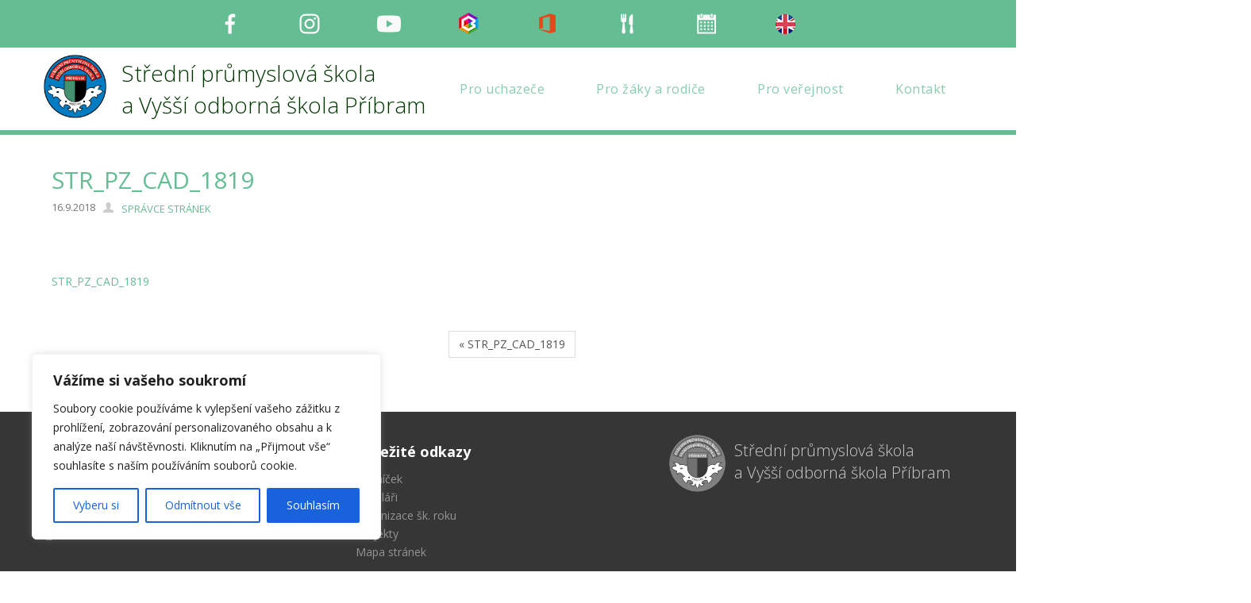

--- FILE ---
content_type: text/html; charset=UTF-8
request_url: https://www.spspb.cz/str_pz_cad_1819/
body_size: 19447
content:
<!DOCTYPE html>
<html dir="ltr" dir="ltr" lang="cs" prefix="og: https://ogp.me/ns# fb: http://ogp.me/ns/fb#">
<head>
    <meta charset="UTF-8" />
    <link href="https://www.spspb.cz/wp-content/themes/SPSPribram/images/af0dfff21f8f30d72e79b1da4d9a2b5d_fav.png" rel="icon" type="image/x-icon" />
    <link rel="pingback" href="" />
    <script>
    var themeHasJQuery = !!window.jQuery;
</script>
<script src="https://www.spspb.cz/wp-content/themes/SPSPribram/jquery.js?ver=1.0.633"></script>
<script>
    window._$ = jQuery.noConflict(themeHasJQuery);
</script>
    <meta name="viewport" content="width=device-width, initial-scale=1.0">
<!--[if lte IE 9]>
<link rel="stylesheet" type="text/css" href="https://www.spspb.cz/wp-content/themes/SPSPribram/layout.ie.css" />
<script src="https://www.spspb.cz/wp-content/themes/SPSPribram/layout.ie.js"></script>
<![endif]-->
<link class="" href='//fonts.googleapis.com/css?family=Open+Sans:300,300italic,regular,italic,600,600italic,700,700italic,800,800italic&subset=latin-ext' rel='stylesheet' type='text/css'>
<script src="https://www.spspb.cz/wp-content/themes/SPSPribram/layout.core.js"></script>
<script src="https://www.spspb.cz/wp-content/themes/SPSPribram/CloudZoom.js?ver=1.0.633" type="text/javascript"></script>
    
    <title>STR_PZ_CAD_1819 | SPŠ a VOŠ Příbram</title>

		<!-- All in One SEO 4.9.3 - aioseo.com -->
	<meta name="robots" content="max-image-preview:large" />
	<meta name="author" content="Správce stránek"/>
	<link rel="canonical" href="https://www.spspb.cz/str_pz_cad_1819/" />
	<meta name="generator" content="All in One SEO (AIOSEO) 4.9.3" />
		<meta property="og:locale" content="cs_CZ" />
		<meta property="og:site_name" content="SPŠ a VOŠ Příbram | Střední průmyslová škola a Vyšší odborná škola Příbram" />
		<meta property="og:type" content="article" />
		<meta property="og:title" content="STR_PZ_CAD_1819 | SPŠ a VOŠ Příbram" />
		<meta property="og:url" content="https://www.spspb.cz/str_pz_cad_1819/" />
		<meta property="article:published_time" content="2018-09-16T21:19:12+00:00" />
		<meta property="article:modified_time" content="2018-09-16T21:19:12+00:00" />
		<meta name="twitter:card" content="summary" />
		<meta name="twitter:title" content="STR_PZ_CAD_1819 | SPŠ a VOŠ Příbram" />
		<script type="application/ld+json" class="aioseo-schema">
			{"@context":"https:\/\/schema.org","@graph":[{"@type":"BreadcrumbList","@id":"https:\/\/www.spspb.cz\/str_pz_cad_1819\/#breadcrumblist","itemListElement":[{"@type":"ListItem","@id":"https:\/\/www.spspb.cz#listItem","position":1,"name":"Home","item":"https:\/\/www.spspb.cz","nextItem":{"@type":"ListItem","@id":"https:\/\/www.spspb.cz\/str_pz_cad_1819\/#listItem","name":"STR_PZ_CAD_1819"}},{"@type":"ListItem","@id":"https:\/\/www.spspb.cz\/str_pz_cad_1819\/#listItem","position":2,"name":"STR_PZ_CAD_1819","previousItem":{"@type":"ListItem","@id":"https:\/\/www.spspb.cz#listItem","name":"Home"}}]},{"@type":"ItemPage","@id":"https:\/\/www.spspb.cz\/str_pz_cad_1819\/#itempage","url":"https:\/\/www.spspb.cz\/str_pz_cad_1819\/","name":"STR_PZ_CAD_1819 | SP\u0160 a VO\u0160 P\u0159\u00edbram","inLanguage":"cs-CZ","isPartOf":{"@id":"https:\/\/www.spspb.cz\/#website"},"breadcrumb":{"@id":"https:\/\/www.spspb.cz\/str_pz_cad_1819\/#breadcrumblist"},"author":{"@id":"https:\/\/www.spspb.cz\/author\/spspb\/#author"},"creator":{"@id":"https:\/\/www.spspb.cz\/author\/spspb\/#author"},"datePublished":"2018-09-16T23:19:12+02:00","dateModified":"2018-09-16T23:19:12+02:00"},{"@type":"Organization","@id":"https:\/\/www.spspb.cz\/#organization","name":"SP\u0160 a VO\u0160 P\u0159\u00edbram","description":"St\u0159edn\u00ed pr\u016fmyslov\u00e1 \u0161kola a Vy\u0161\u0161\u00ed odborn\u00e1 \u0161kola P\u0159\u00edbram","url":"https:\/\/www.spspb.cz\/"},{"@type":"Person","@id":"https:\/\/www.spspb.cz\/author\/spspb\/#author","url":"https:\/\/www.spspb.cz\/author\/spspb\/","name":"Spr\u00e1vce str\u00e1nek","image":{"@type":"ImageObject","@id":"https:\/\/www.spspb.cz\/str_pz_cad_1819\/#authorImage","url":"https:\/\/secure.gravatar.com\/avatar\/3521bfd8518294710ad77c9aa5fab23c817a2c3241f31ede616ca43df20050d7?s=96&d=mm&r=g","width":96,"height":96,"caption":"Spr\u00e1vce str\u00e1nek"}},{"@type":"WebSite","@id":"https:\/\/www.spspb.cz\/#website","url":"https:\/\/www.spspb.cz\/","name":"SP\u0160 a VO\u0160 P\u0159\u00edbram","description":"St\u0159edn\u00ed pr\u016fmyslov\u00e1 \u0161kola a Vy\u0161\u0161\u00ed odborn\u00e1 \u0161kola P\u0159\u00edbram","inLanguage":"cs-CZ","publisher":{"@id":"https:\/\/www.spspb.cz\/#organization"}}]}
		</script>
		<!-- All in One SEO -->

<link rel="alternate" type="application/rss+xml" title="SPŠ a VOŠ Příbram &raquo; RSS zdroj" href="https://www.spspb.cz/feed/" />
<link rel="alternate" type="application/rss+xml" title="SPŠ a VOŠ Příbram &raquo; RSS komentářů" href="https://www.spspb.cz/comments/feed/" />
<link rel="alternate" type="application/rss+xml" title="SPŠ a VOŠ Příbram &raquo; RSS komentářů pro STR_PZ_CAD_1819" href="https://www.spspb.cz/feed/?attachment_id=8985" />
<link rel="alternate" title="oEmbed (JSON)" type="application/json+oembed" href="https://www.spspb.cz/wp-json/oembed/1.0/embed?url=https%3A%2F%2Fwww.spspb.cz%2Fstr_pz_cad_1819%2F" />
<link rel="alternate" title="oEmbed (XML)" type="text/xml+oembed" href="https://www.spspb.cz/wp-json/oembed/1.0/embed?url=https%3A%2F%2Fwww.spspb.cz%2Fstr_pz_cad_1819%2F&#038;format=xml" />
		<!-- This site uses the Google Analytics by MonsterInsights plugin v9.7.0 - Using Analytics tracking - https://www.monsterinsights.com/ -->
		<!-- Poznámka: MonsterInsights není na tomto webu aktuálně nakonfigurován. Vlastník webu se musí ověřit pomocí Google Analytics na panelu nastavení MonsterInsights. -->
					<!-- No tracking code set -->
				<!-- / Google Analytics by MonsterInsights -->
		<style id='wp-img-auto-sizes-contain-inline-css' type='text/css'>
img:is([sizes=auto i],[sizes^="auto," i]){contain-intrinsic-size:3000px 1500px}
/*# sourceURL=wp-img-auto-sizes-contain-inline-css */
</style>
<link rel='stylesheet' id='dashicons-css' href='https://www.spspb.cz/wp-includes/css/dashicons.min.css?ver=6.9' type='text/css' media='all' />
<link rel='stylesheet' id='menu-icons-extra-css' href='https://www.spspb.cz/wp-content/plugins/menu-icons/css/extra.min.css?ver=0.13.20' type='text/css' media='all' />
<style id='wp-emoji-styles-inline-css' type='text/css'>

	img.wp-smiley, img.emoji {
		display: inline !important;
		border: none !important;
		box-shadow: none !important;
		height: 1em !important;
		width: 1em !important;
		margin: 0 0.07em !important;
		vertical-align: -0.1em !important;
		background: none !important;
		padding: 0 !important;
	}
/*# sourceURL=wp-emoji-styles-inline-css */
</style>
<style id='wp-block-library-inline-css' type='text/css'>
:root{--wp-block-synced-color:#7a00df;--wp-block-synced-color--rgb:122,0,223;--wp-bound-block-color:var(--wp-block-synced-color);--wp-editor-canvas-background:#ddd;--wp-admin-theme-color:#007cba;--wp-admin-theme-color--rgb:0,124,186;--wp-admin-theme-color-darker-10:#006ba1;--wp-admin-theme-color-darker-10--rgb:0,107,160.5;--wp-admin-theme-color-darker-20:#005a87;--wp-admin-theme-color-darker-20--rgb:0,90,135;--wp-admin-border-width-focus:2px}@media (min-resolution:192dpi){:root{--wp-admin-border-width-focus:1.5px}}.wp-element-button{cursor:pointer}:root .has-very-light-gray-background-color{background-color:#eee}:root .has-very-dark-gray-background-color{background-color:#313131}:root .has-very-light-gray-color{color:#eee}:root .has-very-dark-gray-color{color:#313131}:root .has-vivid-green-cyan-to-vivid-cyan-blue-gradient-background{background:linear-gradient(135deg,#00d084,#0693e3)}:root .has-purple-crush-gradient-background{background:linear-gradient(135deg,#34e2e4,#4721fb 50%,#ab1dfe)}:root .has-hazy-dawn-gradient-background{background:linear-gradient(135deg,#faaca8,#dad0ec)}:root .has-subdued-olive-gradient-background{background:linear-gradient(135deg,#fafae1,#67a671)}:root .has-atomic-cream-gradient-background{background:linear-gradient(135deg,#fdd79a,#004a59)}:root .has-nightshade-gradient-background{background:linear-gradient(135deg,#330968,#31cdcf)}:root .has-midnight-gradient-background{background:linear-gradient(135deg,#020381,#2874fc)}:root{--wp--preset--font-size--normal:16px;--wp--preset--font-size--huge:42px}.has-regular-font-size{font-size:1em}.has-larger-font-size{font-size:2.625em}.has-normal-font-size{font-size:var(--wp--preset--font-size--normal)}.has-huge-font-size{font-size:var(--wp--preset--font-size--huge)}.has-text-align-center{text-align:center}.has-text-align-left{text-align:left}.has-text-align-right{text-align:right}.has-fit-text{white-space:nowrap!important}#end-resizable-editor-section{display:none}.aligncenter{clear:both}.items-justified-left{justify-content:flex-start}.items-justified-center{justify-content:center}.items-justified-right{justify-content:flex-end}.items-justified-space-between{justify-content:space-between}.screen-reader-text{border:0;clip-path:inset(50%);height:1px;margin:-1px;overflow:hidden;padding:0;position:absolute;width:1px;word-wrap:normal!important}.screen-reader-text:focus{background-color:#ddd;clip-path:none;color:#444;display:block;font-size:1em;height:auto;left:5px;line-height:normal;padding:15px 23px 14px;text-decoration:none;top:5px;width:auto;z-index:100000}html :where(.has-border-color){border-style:solid}html :where([style*=border-top-color]){border-top-style:solid}html :where([style*=border-right-color]){border-right-style:solid}html :where([style*=border-bottom-color]){border-bottom-style:solid}html :where([style*=border-left-color]){border-left-style:solid}html :where([style*=border-width]){border-style:solid}html :where([style*=border-top-width]){border-top-style:solid}html :where([style*=border-right-width]){border-right-style:solid}html :where([style*=border-bottom-width]){border-bottom-style:solid}html :where([style*=border-left-width]){border-left-style:solid}html :where(img[class*=wp-image-]){height:auto;max-width:100%}:where(figure){margin:0 0 1em}html :where(.is-position-sticky){--wp-admin--admin-bar--position-offset:var(--wp-admin--admin-bar--height,0px)}@media screen and (max-width:600px){html :where(.is-position-sticky){--wp-admin--admin-bar--position-offset:0px}}

/*# sourceURL=wp-block-library-inline-css */
</style><style id='global-styles-inline-css' type='text/css'>
:root{--wp--preset--aspect-ratio--square: 1;--wp--preset--aspect-ratio--4-3: 4/3;--wp--preset--aspect-ratio--3-4: 3/4;--wp--preset--aspect-ratio--3-2: 3/2;--wp--preset--aspect-ratio--2-3: 2/3;--wp--preset--aspect-ratio--16-9: 16/9;--wp--preset--aspect-ratio--9-16: 9/16;--wp--preset--color--black: #000000;--wp--preset--color--cyan-bluish-gray: #abb8c3;--wp--preset--color--white: #ffffff;--wp--preset--color--pale-pink: #f78da7;--wp--preset--color--vivid-red: #cf2e2e;--wp--preset--color--luminous-vivid-orange: #ff6900;--wp--preset--color--luminous-vivid-amber: #fcb900;--wp--preset--color--light-green-cyan: #7bdcb5;--wp--preset--color--vivid-green-cyan: #00d084;--wp--preset--color--pale-cyan-blue: #8ed1fc;--wp--preset--color--vivid-cyan-blue: #0693e3;--wp--preset--color--vivid-purple: #9b51e0;--wp--preset--gradient--vivid-cyan-blue-to-vivid-purple: linear-gradient(135deg,rgb(6,147,227) 0%,rgb(155,81,224) 100%);--wp--preset--gradient--light-green-cyan-to-vivid-green-cyan: linear-gradient(135deg,rgb(122,220,180) 0%,rgb(0,208,130) 100%);--wp--preset--gradient--luminous-vivid-amber-to-luminous-vivid-orange: linear-gradient(135deg,rgb(252,185,0) 0%,rgb(255,105,0) 100%);--wp--preset--gradient--luminous-vivid-orange-to-vivid-red: linear-gradient(135deg,rgb(255,105,0) 0%,rgb(207,46,46) 100%);--wp--preset--gradient--very-light-gray-to-cyan-bluish-gray: linear-gradient(135deg,rgb(238,238,238) 0%,rgb(169,184,195) 100%);--wp--preset--gradient--cool-to-warm-spectrum: linear-gradient(135deg,rgb(74,234,220) 0%,rgb(151,120,209) 20%,rgb(207,42,186) 40%,rgb(238,44,130) 60%,rgb(251,105,98) 80%,rgb(254,248,76) 100%);--wp--preset--gradient--blush-light-purple: linear-gradient(135deg,rgb(255,206,236) 0%,rgb(152,150,240) 100%);--wp--preset--gradient--blush-bordeaux: linear-gradient(135deg,rgb(254,205,165) 0%,rgb(254,45,45) 50%,rgb(107,0,62) 100%);--wp--preset--gradient--luminous-dusk: linear-gradient(135deg,rgb(255,203,112) 0%,rgb(199,81,192) 50%,rgb(65,88,208) 100%);--wp--preset--gradient--pale-ocean: linear-gradient(135deg,rgb(255,245,203) 0%,rgb(182,227,212) 50%,rgb(51,167,181) 100%);--wp--preset--gradient--electric-grass: linear-gradient(135deg,rgb(202,248,128) 0%,rgb(113,206,126) 100%);--wp--preset--gradient--midnight: linear-gradient(135deg,rgb(2,3,129) 0%,rgb(40,116,252) 100%);--wp--preset--font-size--small: 13px;--wp--preset--font-size--medium: 20px;--wp--preset--font-size--large: 36px;--wp--preset--font-size--x-large: 42px;--wp--preset--spacing--20: 0.44rem;--wp--preset--spacing--30: 0.67rem;--wp--preset--spacing--40: 1rem;--wp--preset--spacing--50: 1.5rem;--wp--preset--spacing--60: 2.25rem;--wp--preset--spacing--70: 3.38rem;--wp--preset--spacing--80: 5.06rem;--wp--preset--shadow--natural: 6px 6px 9px rgba(0, 0, 0, 0.2);--wp--preset--shadow--deep: 12px 12px 50px rgba(0, 0, 0, 0.4);--wp--preset--shadow--sharp: 6px 6px 0px rgba(0, 0, 0, 0.2);--wp--preset--shadow--outlined: 6px 6px 0px -3px rgb(255, 255, 255), 6px 6px rgb(0, 0, 0);--wp--preset--shadow--crisp: 6px 6px 0px rgb(0, 0, 0);}:where(.is-layout-flex){gap: 0.5em;}:where(.is-layout-grid){gap: 0.5em;}body .is-layout-flex{display: flex;}.is-layout-flex{flex-wrap: wrap;align-items: center;}.is-layout-flex > :is(*, div){margin: 0;}body .is-layout-grid{display: grid;}.is-layout-grid > :is(*, div){margin: 0;}:where(.wp-block-columns.is-layout-flex){gap: 2em;}:where(.wp-block-columns.is-layout-grid){gap: 2em;}:where(.wp-block-post-template.is-layout-flex){gap: 1.25em;}:where(.wp-block-post-template.is-layout-grid){gap: 1.25em;}.has-black-color{color: var(--wp--preset--color--black) !important;}.has-cyan-bluish-gray-color{color: var(--wp--preset--color--cyan-bluish-gray) !important;}.has-white-color{color: var(--wp--preset--color--white) !important;}.has-pale-pink-color{color: var(--wp--preset--color--pale-pink) !important;}.has-vivid-red-color{color: var(--wp--preset--color--vivid-red) !important;}.has-luminous-vivid-orange-color{color: var(--wp--preset--color--luminous-vivid-orange) !important;}.has-luminous-vivid-amber-color{color: var(--wp--preset--color--luminous-vivid-amber) !important;}.has-light-green-cyan-color{color: var(--wp--preset--color--light-green-cyan) !important;}.has-vivid-green-cyan-color{color: var(--wp--preset--color--vivid-green-cyan) !important;}.has-pale-cyan-blue-color{color: var(--wp--preset--color--pale-cyan-blue) !important;}.has-vivid-cyan-blue-color{color: var(--wp--preset--color--vivid-cyan-blue) !important;}.has-vivid-purple-color{color: var(--wp--preset--color--vivid-purple) !important;}.has-black-background-color{background-color: var(--wp--preset--color--black) !important;}.has-cyan-bluish-gray-background-color{background-color: var(--wp--preset--color--cyan-bluish-gray) !important;}.has-white-background-color{background-color: var(--wp--preset--color--white) !important;}.has-pale-pink-background-color{background-color: var(--wp--preset--color--pale-pink) !important;}.has-vivid-red-background-color{background-color: var(--wp--preset--color--vivid-red) !important;}.has-luminous-vivid-orange-background-color{background-color: var(--wp--preset--color--luminous-vivid-orange) !important;}.has-luminous-vivid-amber-background-color{background-color: var(--wp--preset--color--luminous-vivid-amber) !important;}.has-light-green-cyan-background-color{background-color: var(--wp--preset--color--light-green-cyan) !important;}.has-vivid-green-cyan-background-color{background-color: var(--wp--preset--color--vivid-green-cyan) !important;}.has-pale-cyan-blue-background-color{background-color: var(--wp--preset--color--pale-cyan-blue) !important;}.has-vivid-cyan-blue-background-color{background-color: var(--wp--preset--color--vivid-cyan-blue) !important;}.has-vivid-purple-background-color{background-color: var(--wp--preset--color--vivid-purple) !important;}.has-black-border-color{border-color: var(--wp--preset--color--black) !important;}.has-cyan-bluish-gray-border-color{border-color: var(--wp--preset--color--cyan-bluish-gray) !important;}.has-white-border-color{border-color: var(--wp--preset--color--white) !important;}.has-pale-pink-border-color{border-color: var(--wp--preset--color--pale-pink) !important;}.has-vivid-red-border-color{border-color: var(--wp--preset--color--vivid-red) !important;}.has-luminous-vivid-orange-border-color{border-color: var(--wp--preset--color--luminous-vivid-orange) !important;}.has-luminous-vivid-amber-border-color{border-color: var(--wp--preset--color--luminous-vivid-amber) !important;}.has-light-green-cyan-border-color{border-color: var(--wp--preset--color--light-green-cyan) !important;}.has-vivid-green-cyan-border-color{border-color: var(--wp--preset--color--vivid-green-cyan) !important;}.has-pale-cyan-blue-border-color{border-color: var(--wp--preset--color--pale-cyan-blue) !important;}.has-vivid-cyan-blue-border-color{border-color: var(--wp--preset--color--vivid-cyan-blue) !important;}.has-vivid-purple-border-color{border-color: var(--wp--preset--color--vivid-purple) !important;}.has-vivid-cyan-blue-to-vivid-purple-gradient-background{background: var(--wp--preset--gradient--vivid-cyan-blue-to-vivid-purple) !important;}.has-light-green-cyan-to-vivid-green-cyan-gradient-background{background: var(--wp--preset--gradient--light-green-cyan-to-vivid-green-cyan) !important;}.has-luminous-vivid-amber-to-luminous-vivid-orange-gradient-background{background: var(--wp--preset--gradient--luminous-vivid-amber-to-luminous-vivid-orange) !important;}.has-luminous-vivid-orange-to-vivid-red-gradient-background{background: var(--wp--preset--gradient--luminous-vivid-orange-to-vivid-red) !important;}.has-very-light-gray-to-cyan-bluish-gray-gradient-background{background: var(--wp--preset--gradient--very-light-gray-to-cyan-bluish-gray) !important;}.has-cool-to-warm-spectrum-gradient-background{background: var(--wp--preset--gradient--cool-to-warm-spectrum) !important;}.has-blush-light-purple-gradient-background{background: var(--wp--preset--gradient--blush-light-purple) !important;}.has-blush-bordeaux-gradient-background{background: var(--wp--preset--gradient--blush-bordeaux) !important;}.has-luminous-dusk-gradient-background{background: var(--wp--preset--gradient--luminous-dusk) !important;}.has-pale-ocean-gradient-background{background: var(--wp--preset--gradient--pale-ocean) !important;}.has-electric-grass-gradient-background{background: var(--wp--preset--gradient--electric-grass) !important;}.has-midnight-gradient-background{background: var(--wp--preset--gradient--midnight) !important;}.has-small-font-size{font-size: var(--wp--preset--font-size--small) !important;}.has-medium-font-size{font-size: var(--wp--preset--font-size--medium) !important;}.has-large-font-size{font-size: var(--wp--preset--font-size--large) !important;}.has-x-large-font-size{font-size: var(--wp--preset--font-size--x-large) !important;}
/*# sourceURL=global-styles-inline-css */
</style>

<style id='classic-theme-styles-inline-css' type='text/css'>
/*! This file is auto-generated */
.wp-block-button__link{color:#fff;background-color:#32373c;border-radius:9999px;box-shadow:none;text-decoration:none;padding:calc(.667em + 2px) calc(1.333em + 2px);font-size:1.125em}.wp-block-file__button{background:#32373c;color:#fff;text-decoration:none}
/*# sourceURL=/wp-includes/css/classic-themes.min.css */
</style>
<link rel='stylesheet' id='plyr-css-css' href='https://www.spspb.cz/wp-content/plugins/easy-video-player/lib/plyr.css?ver=6.9' type='text/css' media='all' />
<link rel='stylesheet' id='simplelightbox-0-css' href='https://www.spspb.cz/wp-content/plugins/nextgen-gallery/static/Lightbox/simplelightbox/simple-lightbox.css?ver=4.0.3' type='text/css' media='all' />
<link rel='stylesheet' id='theme-bootstrap-css' href='//www.spspb.cz/wp-content/themes/SPSPribram/bootstrap.css?ver=1.0.633' type='text/css' media='all' />
<link rel='stylesheet' id='theme-style-css' href='//www.spspb.cz/wp-content/themes/SPSPribram/style.css?ver=1.0.633' type='text/css' media='all' />
<script type="text/javascript" id="cookie-law-info-js-extra">
/* <![CDATA[ */
var _ckyConfig = {"_ipData":[],"_assetsURL":"https://www.spspb.cz/wp-content/plugins/cookie-law-info/lite/frontend/images/","_publicURL":"https://www.spspb.cz","_expiry":"365","_categories":[{"name":"Nezbytn\u00e9","slug":"necessary","isNecessary":true,"ccpaDoNotSell":true,"cookies":[],"active":true,"defaultConsent":{"gdpr":true,"ccpa":true}},{"name":"Funk\u010dn\u00ed","slug":"functional","isNecessary":false,"ccpaDoNotSell":true,"cookies":[],"active":true,"defaultConsent":{"gdpr":false,"ccpa":false}},{"name":"Analytick\u00e9","slug":"analytics","isNecessary":false,"ccpaDoNotSell":true,"cookies":[],"active":true,"defaultConsent":{"gdpr":false,"ccpa":false}},{"name":"V\u00fdkonnostn\u00ed","slug":"performance","isNecessary":false,"ccpaDoNotSell":true,"cookies":[],"active":true,"defaultConsent":{"gdpr":false,"ccpa":false}},{"name":"Reklamn\u00ed","slug":"advertisement","isNecessary":false,"ccpaDoNotSell":true,"cookies":[],"active":true,"defaultConsent":{"gdpr":false,"ccpa":false}}],"_activeLaw":"gdpr","_rootDomain":"","_block":"1","_showBanner":"1","_bannerConfig":{"settings":{"type":"box","preferenceCenterType":"popup","position":"bottom-left","applicableLaw":"gdpr"},"behaviours":{"reloadBannerOnAccept":false,"loadAnalyticsByDefault":false,"animations":{"onLoad":"animate","onHide":"sticky"}},"config":{"revisitConsent":{"status":true,"tag":"revisit-consent","position":"bottom-left","meta":{"url":"#"},"styles":{"background-color":"#0056A7"},"elements":{"title":{"type":"text","tag":"revisit-consent-title","status":true,"styles":{"color":"#0056a7"}}}},"preferenceCenter":{"toggle":{"status":true,"tag":"detail-category-toggle","type":"toggle","states":{"active":{"styles":{"background-color":"#1863DC"}},"inactive":{"styles":{"background-color":"#D0D5D2"}}}}},"categoryPreview":{"status":false,"toggle":{"status":true,"tag":"detail-category-preview-toggle","type":"toggle","states":{"active":{"styles":{"background-color":"#1863DC"}},"inactive":{"styles":{"background-color":"#D0D5D2"}}}}},"videoPlaceholder":{"status":true,"styles":{"background-color":"#000000","border-color":"#000000","color":"#ffffff"}},"readMore":{"status":false,"tag":"readmore-button","type":"link","meta":{"noFollow":true,"newTab":true},"styles":{"color":"#1863DC","background-color":"transparent","border-color":"transparent"}},"showMore":{"status":true,"tag":"show-desc-button","type":"button","styles":{"color":"#1863DC"}},"showLess":{"status":true,"tag":"hide-desc-button","type":"button","styles":{"color":"#1863DC"}},"alwaysActive":{"status":true,"tag":"always-active","styles":{"color":"#008000"}},"manualLinks":{"status":true,"tag":"manual-links","type":"link","styles":{"color":"#1863DC"}},"auditTable":{"status":true},"optOption":{"status":true,"toggle":{"status":true,"tag":"optout-option-toggle","type":"toggle","states":{"active":{"styles":{"background-color":"#1863dc"}},"inactive":{"styles":{"background-color":"#FFFFFF"}}}}}}},"_version":"3.3.9.1","_logConsent":"1","_tags":[{"tag":"accept-button","styles":{"color":"#FFFFFF","background-color":"#1863DC","border-color":"#1863DC"}},{"tag":"reject-button","styles":{"color":"#1863DC","background-color":"transparent","border-color":"#1863DC"}},{"tag":"settings-button","styles":{"color":"#1863DC","background-color":"transparent","border-color":"#1863DC"}},{"tag":"readmore-button","styles":{"color":"#1863DC","background-color":"transparent","border-color":"transparent"}},{"tag":"donotsell-button","styles":{"color":"#1863DC","background-color":"transparent","border-color":"transparent"}},{"tag":"show-desc-button","styles":{"color":"#1863DC"}},{"tag":"hide-desc-button","styles":{"color":"#1863DC"}},{"tag":"cky-always-active","styles":[]},{"tag":"cky-link","styles":[]},{"tag":"accept-button","styles":{"color":"#FFFFFF","background-color":"#1863DC","border-color":"#1863DC"}},{"tag":"revisit-consent","styles":{"background-color":"#0056A7"}}],"_shortCodes":[{"key":"cky_readmore","content":"\u003Ca href=\"#\" class=\"cky-policy\" aria-label=\"Zjistit v\u00edce\" target=\"_blank\" rel=\"noopener\" data-cky-tag=\"readmore-button\"\u003EZjistit v\u00edce\u003C/a\u003E","tag":"readmore-button","status":false,"attributes":{"rel":"nofollow","target":"_blank"}},{"key":"cky_show_desc","content":"\u003Cbutton class=\"cky-show-desc-btn\" data-cky-tag=\"show-desc-button\" aria-label=\"Show more\"\u003EShow more\u003C/button\u003E","tag":"show-desc-button","status":true,"attributes":[]},{"key":"cky_hide_desc","content":"\u003Cbutton class=\"cky-show-desc-btn\" data-cky-tag=\"hide-desc-button\" aria-label=\"Show less\"\u003EShow less\u003C/button\u003E","tag":"hide-desc-button","status":true,"attributes":[]},{"key":"cky_optout_show_desc","content":"[cky_optout_show_desc]","tag":"optout-show-desc-button","status":true,"attributes":[]},{"key":"cky_optout_hide_desc","content":"[cky_optout_hide_desc]","tag":"optout-hide-desc-button","status":true,"attributes":[]},{"key":"cky_category_toggle_label","content":"[cky_{{status}}_category_label] [cky_preference_{{category_slug}}_title]","tag":"","status":true,"attributes":[]},{"key":"cky_enable_category_label","content":"Enable","tag":"","status":true,"attributes":[]},{"key":"cky_disable_category_label","content":"Disable","tag":"","status":true,"attributes":[]},{"key":"cky_video_placeholder","content":"\u003Cdiv class=\"video-placeholder-normal\" data-cky-tag=\"video-placeholder\" id=\"[UNIQUEID]\"\u003E\u003Cp class=\"video-placeholder-text-normal\" data-cky-tag=\"placeholder-title\"\u003EPlease accept cookies to access this content\u003C/p\u003E\u003C/div\u003E","tag":"","status":true,"attributes":[]},{"key":"cky_enable_optout_label","content":"Enable","tag":"","status":true,"attributes":[]},{"key":"cky_disable_optout_label","content":"Disable","tag":"","status":true,"attributes":[]},{"key":"cky_optout_toggle_label","content":"[cky_{{status}}_optout_label] [cky_optout_option_title]","tag":"","status":true,"attributes":[]},{"key":"cky_optout_option_title","content":"Do Not Sell or Share My Personal Information","tag":"","status":true,"attributes":[]},{"key":"cky_optout_close_label","content":"Close","tag":"","status":true,"attributes":[]},{"key":"cky_preference_close_label","content":"Close","tag":"","status":true,"attributes":[]}],"_rtl":"","_language":"en","_providersToBlock":[]};
var _ckyStyles = {"css":".cky-overlay{background: #000000; opacity: 0.4; position: fixed; top: 0; left: 0; width: 100%; height: 100%; z-index: 99999999;}.cky-hide{display: none;}.cky-btn-revisit-wrapper{display: flex; align-items: center; justify-content: center; background: #0056a7; width: 45px; height: 45px; border-radius: 50%; position: fixed; z-index: 999999; cursor: pointer;}.cky-revisit-bottom-left{bottom: 15px; left: 15px;}.cky-revisit-bottom-right{bottom: 15px; right: 15px;}.cky-btn-revisit-wrapper .cky-btn-revisit{display: flex; align-items: center; justify-content: center; background: none; border: none; cursor: pointer; position: relative; margin: 0; padding: 0;}.cky-btn-revisit-wrapper .cky-btn-revisit img{max-width: fit-content; margin: 0; height: 30px; width: 30px;}.cky-revisit-bottom-left:hover::before{content: attr(data-tooltip); position: absolute; background: #4e4b66; color: #ffffff; left: calc(100% + 7px); font-size: 12px; line-height: 16px; width: max-content; padding: 4px 8px; border-radius: 4px;}.cky-revisit-bottom-left:hover::after{position: absolute; content: \"\"; border: 5px solid transparent; left: calc(100% + 2px); border-left-width: 0; border-right-color: #4e4b66;}.cky-revisit-bottom-right:hover::before{content: attr(data-tooltip); position: absolute; background: #4e4b66; color: #ffffff; right: calc(100% + 7px); font-size: 12px; line-height: 16px; width: max-content; padding: 4px 8px; border-radius: 4px;}.cky-revisit-bottom-right:hover::after{position: absolute; content: \"\"; border: 5px solid transparent; right: calc(100% + 2px); border-right-width: 0; border-left-color: #4e4b66;}.cky-revisit-hide{display: none;}.cky-consent-container{position: fixed; width: 440px; box-sizing: border-box; z-index: 9999999; border-radius: 6px;}.cky-consent-container .cky-consent-bar{background: #ffffff; border: 1px solid; padding: 20px 26px; box-shadow: 0 -1px 10px 0 #acabab4d; border-radius: 6px;}.cky-box-bottom-left{bottom: 40px; left: 40px;}.cky-box-bottom-right{bottom: 40px; right: 40px;}.cky-box-top-left{top: 40px; left: 40px;}.cky-box-top-right{top: 40px; right: 40px;}.cky-custom-brand-logo-wrapper .cky-custom-brand-logo{width: 100px; height: auto; margin: 0 0 12px 0;}.cky-notice .cky-title{color: #212121; font-weight: 700; font-size: 18px; line-height: 24px; margin: 0 0 12px 0;}.cky-notice-des *,.cky-preference-content-wrapper *,.cky-accordion-header-des *,.cky-gpc-wrapper .cky-gpc-desc *{font-size: 14px;}.cky-notice-des{color: #212121; font-size: 14px; line-height: 24px; font-weight: 400;}.cky-notice-des img{height: 25px; width: 25px;}.cky-consent-bar .cky-notice-des p,.cky-gpc-wrapper .cky-gpc-desc p,.cky-preference-body-wrapper .cky-preference-content-wrapper p,.cky-accordion-header-wrapper .cky-accordion-header-des p,.cky-cookie-des-table li div:last-child p{color: inherit; margin-top: 0; overflow-wrap: break-word;}.cky-notice-des P:last-child,.cky-preference-content-wrapper p:last-child,.cky-cookie-des-table li div:last-child p:last-child,.cky-gpc-wrapper .cky-gpc-desc p:last-child{margin-bottom: 0;}.cky-notice-des a.cky-policy,.cky-notice-des button.cky-policy{font-size: 14px; color: #1863dc; white-space: nowrap; cursor: pointer; background: transparent; border: 1px solid; text-decoration: underline;}.cky-notice-des button.cky-policy{padding: 0;}.cky-notice-des a.cky-policy:focus-visible,.cky-notice-des button.cky-policy:focus-visible,.cky-preference-content-wrapper .cky-show-desc-btn:focus-visible,.cky-accordion-header .cky-accordion-btn:focus-visible,.cky-preference-header .cky-btn-close:focus-visible,.cky-switch input[type=\"checkbox\"]:focus-visible,.cky-footer-wrapper a:focus-visible,.cky-btn:focus-visible{outline: 2px solid #1863dc; outline-offset: 2px;}.cky-btn:focus:not(:focus-visible),.cky-accordion-header .cky-accordion-btn:focus:not(:focus-visible),.cky-preference-content-wrapper .cky-show-desc-btn:focus:not(:focus-visible),.cky-btn-revisit-wrapper .cky-btn-revisit:focus:not(:focus-visible),.cky-preference-header .cky-btn-close:focus:not(:focus-visible),.cky-consent-bar .cky-banner-btn-close:focus:not(:focus-visible){outline: 0;}button.cky-show-desc-btn:not(:hover):not(:active){color: #1863dc; background: transparent;}button.cky-accordion-btn:not(:hover):not(:active),button.cky-banner-btn-close:not(:hover):not(:active),button.cky-btn-revisit:not(:hover):not(:active),button.cky-btn-close:not(:hover):not(:active){background: transparent;}.cky-consent-bar button:hover,.cky-modal.cky-modal-open button:hover,.cky-consent-bar button:focus,.cky-modal.cky-modal-open button:focus{text-decoration: none;}.cky-notice-btn-wrapper{display: flex; justify-content: flex-start; align-items: center; flex-wrap: wrap; margin-top: 16px;}.cky-notice-btn-wrapper .cky-btn{text-shadow: none; box-shadow: none;}.cky-btn{flex: auto; max-width: 100%; font-size: 14px; font-family: inherit; line-height: 24px; padding: 8px; font-weight: 500; margin: 0 8px 0 0; border-radius: 2px; cursor: pointer; text-align: center; text-transform: none; min-height: 0;}.cky-btn:hover{opacity: 0.8;}.cky-btn-customize{color: #1863dc; background: transparent; border: 2px solid #1863dc;}.cky-btn-reject{color: #1863dc; background: transparent; border: 2px solid #1863dc;}.cky-btn-accept{background: #1863dc; color: #ffffff; border: 2px solid #1863dc;}.cky-btn:last-child{margin-right: 0;}@media (max-width: 576px){.cky-box-bottom-left{bottom: 0; left: 0;}.cky-box-bottom-right{bottom: 0; right: 0;}.cky-box-top-left{top: 0; left: 0;}.cky-box-top-right{top: 0; right: 0;}}@media (max-height: 480px){.cky-consent-container{max-height: 100vh;overflow-y: scroll}.cky-notice-des{max-height: unset !important;overflow-y: unset !important}.cky-preference-center{height: 100vh;overflow: auto !important}.cky-preference-center .cky-preference-body-wrapper{overflow: unset}}@media (max-width: 440px){.cky-box-bottom-left, .cky-box-bottom-right, .cky-box-top-left, .cky-box-top-right{width: 100%; max-width: 100%;}.cky-consent-container .cky-consent-bar{padding: 20px 0;}.cky-custom-brand-logo-wrapper, .cky-notice .cky-title, .cky-notice-des, .cky-notice-btn-wrapper{padding: 0 24px;}.cky-notice-des{max-height: 40vh; overflow-y: scroll;}.cky-notice-btn-wrapper{flex-direction: column; margin-top: 0;}.cky-btn{width: 100%; margin: 10px 0 0 0;}.cky-notice-btn-wrapper .cky-btn-customize{order: 2;}.cky-notice-btn-wrapper .cky-btn-reject{order: 3;}.cky-notice-btn-wrapper .cky-btn-accept{order: 1; margin-top: 16px;}}@media (max-width: 352px){.cky-notice .cky-title{font-size: 16px;}.cky-notice-des *{font-size: 12px;}.cky-notice-des, .cky-btn{font-size: 12px;}}.cky-modal.cky-modal-open{display: flex; visibility: visible; -webkit-transform: translate(-50%, -50%); -moz-transform: translate(-50%, -50%); -ms-transform: translate(-50%, -50%); -o-transform: translate(-50%, -50%); transform: translate(-50%, -50%); top: 50%; left: 50%; transition: all 1s ease;}.cky-modal{box-shadow: 0 32px 68px rgba(0, 0, 0, 0.3); margin: 0 auto; position: fixed; max-width: 100%; background: #ffffff; top: 50%; box-sizing: border-box; border-radius: 6px; z-index: 999999999; color: #212121; -webkit-transform: translate(-50%, 100%); -moz-transform: translate(-50%, 100%); -ms-transform: translate(-50%, 100%); -o-transform: translate(-50%, 100%); transform: translate(-50%, 100%); visibility: hidden; transition: all 0s ease;}.cky-preference-center{max-height: 79vh; overflow: hidden; width: 845px; overflow: hidden; flex: 1 1 0; display: flex; flex-direction: column; border-radius: 6px;}.cky-preference-header{display: flex; align-items: center; justify-content: space-between; padding: 22px 24px; border-bottom: 1px solid;}.cky-preference-header .cky-preference-title{font-size: 18px; font-weight: 700; line-height: 24px;}.cky-preference-header .cky-btn-close{margin: 0; cursor: pointer; vertical-align: middle; padding: 0; background: none; border: none; width: 24px; height: 24px; min-height: 0; line-height: 0; text-shadow: none; box-shadow: none;}.cky-preference-header .cky-btn-close img{margin: 0; height: 10px; width: 10px;}.cky-preference-body-wrapper{padding: 0 24px; flex: 1; overflow: auto; box-sizing: border-box;}.cky-preference-content-wrapper,.cky-gpc-wrapper .cky-gpc-desc{font-size: 14px; line-height: 24px; font-weight: 400; padding: 12px 0;}.cky-preference-content-wrapper{border-bottom: 1px solid;}.cky-preference-content-wrapper img{height: 25px; width: 25px;}.cky-preference-content-wrapper .cky-show-desc-btn{font-size: 14px; font-family: inherit; color: #1863dc; text-decoration: none; line-height: 24px; padding: 0; margin: 0; white-space: nowrap; cursor: pointer; background: transparent; border-color: transparent; text-transform: none; min-height: 0; text-shadow: none; box-shadow: none;}.cky-accordion-wrapper{margin-bottom: 10px;}.cky-accordion{border-bottom: 1px solid;}.cky-accordion:last-child{border-bottom: none;}.cky-accordion .cky-accordion-item{display: flex; margin-top: 10px;}.cky-accordion .cky-accordion-body{display: none;}.cky-accordion.cky-accordion-active .cky-accordion-body{display: block; padding: 0 22px; margin-bottom: 16px;}.cky-accordion-header-wrapper{cursor: pointer; width: 100%;}.cky-accordion-item .cky-accordion-header{display: flex; justify-content: space-between; align-items: center;}.cky-accordion-header .cky-accordion-btn{font-size: 16px; font-family: inherit; color: #212121; line-height: 24px; background: none; border: none; font-weight: 700; padding: 0; margin: 0; cursor: pointer; text-transform: none; min-height: 0; text-shadow: none; box-shadow: none;}.cky-accordion-header .cky-always-active{color: #008000; font-weight: 600; line-height: 24px; font-size: 14px;}.cky-accordion-header-des{font-size: 14px; line-height: 24px; margin: 10px 0 16px 0;}.cky-accordion-chevron{margin-right: 22px; position: relative; cursor: pointer;}.cky-accordion-chevron-hide{display: none;}.cky-accordion .cky-accordion-chevron i::before{content: \"\"; position: absolute; border-right: 1.4px solid; border-bottom: 1.4px solid; border-color: inherit; height: 6px; width: 6px; -webkit-transform: rotate(-45deg); -moz-transform: rotate(-45deg); -ms-transform: rotate(-45deg); -o-transform: rotate(-45deg); transform: rotate(-45deg); transition: all 0.2s ease-in-out; top: 8px;}.cky-accordion.cky-accordion-active .cky-accordion-chevron i::before{-webkit-transform: rotate(45deg); -moz-transform: rotate(45deg); -ms-transform: rotate(45deg); -o-transform: rotate(45deg); transform: rotate(45deg);}.cky-audit-table{background: #f4f4f4; border-radius: 6px;}.cky-audit-table .cky-empty-cookies-text{color: inherit; font-size: 12px; line-height: 24px; margin: 0; padding: 10px;}.cky-audit-table .cky-cookie-des-table{font-size: 12px; line-height: 24px; font-weight: normal; padding: 15px 10px; border-bottom: 1px solid; border-bottom-color: inherit; margin: 0;}.cky-audit-table .cky-cookie-des-table:last-child{border-bottom: none;}.cky-audit-table .cky-cookie-des-table li{list-style-type: none; display: flex; padding: 3px 0;}.cky-audit-table .cky-cookie-des-table li:first-child{padding-top: 0;}.cky-cookie-des-table li div:first-child{width: 100px; font-weight: 600; word-break: break-word; word-wrap: break-word;}.cky-cookie-des-table li div:last-child{flex: 1; word-break: break-word; word-wrap: break-word; margin-left: 8px;}.cky-footer-shadow{display: block; width: 100%; height: 40px; background: linear-gradient(180deg, rgba(255, 255, 255, 0) 0%, #ffffff 100%); position: absolute; bottom: calc(100% - 1px);}.cky-footer-wrapper{position: relative;}.cky-prefrence-btn-wrapper{display: flex; flex-wrap: wrap; align-items: center; justify-content: center; padding: 22px 24px; border-top: 1px solid;}.cky-prefrence-btn-wrapper .cky-btn{flex: auto; max-width: 100%; text-shadow: none; box-shadow: none;}.cky-btn-preferences{color: #1863dc; background: transparent; border: 2px solid #1863dc;}.cky-preference-header,.cky-preference-body-wrapper,.cky-preference-content-wrapper,.cky-accordion-wrapper,.cky-accordion,.cky-accordion-wrapper,.cky-footer-wrapper,.cky-prefrence-btn-wrapper{border-color: inherit;}@media (max-width: 845px){.cky-modal{max-width: calc(100% - 16px);}}@media (max-width: 576px){.cky-modal{max-width: 100%;}.cky-preference-center{max-height: 100vh;}.cky-prefrence-btn-wrapper{flex-direction: column;}.cky-accordion.cky-accordion-active .cky-accordion-body{padding-right: 0;}.cky-prefrence-btn-wrapper .cky-btn{width: 100%; margin: 10px 0 0 0;}.cky-prefrence-btn-wrapper .cky-btn-reject{order: 3;}.cky-prefrence-btn-wrapper .cky-btn-accept{order: 1; margin-top: 0;}.cky-prefrence-btn-wrapper .cky-btn-preferences{order: 2;}}@media (max-width: 425px){.cky-accordion-chevron{margin-right: 15px;}.cky-notice-btn-wrapper{margin-top: 0;}.cky-accordion.cky-accordion-active .cky-accordion-body{padding: 0 15px;}}@media (max-width: 352px){.cky-preference-header .cky-preference-title{font-size: 16px;}.cky-preference-header{padding: 16px 24px;}.cky-preference-content-wrapper *, .cky-accordion-header-des *{font-size: 12px;}.cky-preference-content-wrapper, .cky-preference-content-wrapper .cky-show-more, .cky-accordion-header .cky-always-active, .cky-accordion-header-des, .cky-preference-content-wrapper .cky-show-desc-btn, .cky-notice-des a.cky-policy{font-size: 12px;}.cky-accordion-header .cky-accordion-btn{font-size: 14px;}}.cky-switch{display: flex;}.cky-switch input[type=\"checkbox\"]{position: relative; width: 44px; height: 24px; margin: 0; background: #d0d5d2; -webkit-appearance: none; border-radius: 50px; cursor: pointer; outline: 0; border: none; top: 0;}.cky-switch input[type=\"checkbox\"]:checked{background: #1863dc;}.cky-switch input[type=\"checkbox\"]:before{position: absolute; content: \"\"; height: 20px; width: 20px; left: 2px; bottom: 2px; border-radius: 50%; background-color: white; -webkit-transition: 0.4s; transition: 0.4s; margin: 0;}.cky-switch input[type=\"checkbox\"]:after{display: none;}.cky-switch input[type=\"checkbox\"]:checked:before{-webkit-transform: translateX(20px); -ms-transform: translateX(20px); transform: translateX(20px);}@media (max-width: 425px){.cky-switch input[type=\"checkbox\"]{width: 38px; height: 21px;}.cky-switch input[type=\"checkbox\"]:before{height: 17px; width: 17px;}.cky-switch input[type=\"checkbox\"]:checked:before{-webkit-transform: translateX(17px); -ms-transform: translateX(17px); transform: translateX(17px);}}.cky-consent-bar .cky-banner-btn-close{position: absolute; right: 9px; top: 5px; background: none; border: none; cursor: pointer; padding: 0; margin: 0; min-height: 0; line-height: 0; height: 24px; width: 24px; text-shadow: none; box-shadow: none;}.cky-consent-bar .cky-banner-btn-close img{height: 9px; width: 9px; margin: 0;}.cky-notice-group{font-size: 14px; line-height: 24px; font-weight: 400; color: #212121;}.cky-notice-btn-wrapper .cky-btn-do-not-sell{font-size: 14px; line-height: 24px; padding: 6px 0; margin: 0; font-weight: 500; background: none; border-radius: 2px; border: none; cursor: pointer; text-align: left; color: #1863dc; background: transparent; border-color: transparent; box-shadow: none; text-shadow: none;}.cky-consent-bar .cky-banner-btn-close:focus-visible,.cky-notice-btn-wrapper .cky-btn-do-not-sell:focus-visible,.cky-opt-out-btn-wrapper .cky-btn:focus-visible,.cky-opt-out-checkbox-wrapper input[type=\"checkbox\"].cky-opt-out-checkbox:focus-visible{outline: 2px solid #1863dc; outline-offset: 2px;}@media (max-width: 440px){.cky-consent-container{width: 100%;}}@media (max-width: 352px){.cky-notice-des a.cky-policy, .cky-notice-btn-wrapper .cky-btn-do-not-sell{font-size: 12px;}}.cky-opt-out-wrapper{padding: 12px 0;}.cky-opt-out-wrapper .cky-opt-out-checkbox-wrapper{display: flex; align-items: center;}.cky-opt-out-checkbox-wrapper .cky-opt-out-checkbox-label{font-size: 16px; font-weight: 700; line-height: 24px; margin: 0 0 0 12px; cursor: pointer;}.cky-opt-out-checkbox-wrapper input[type=\"checkbox\"].cky-opt-out-checkbox{background-color: #ffffff; border: 1px solid black; width: 20px; height: 18.5px; margin: 0; -webkit-appearance: none; position: relative; display: flex; align-items: center; justify-content: center; border-radius: 2px; cursor: pointer;}.cky-opt-out-checkbox-wrapper input[type=\"checkbox\"].cky-opt-out-checkbox:checked{background-color: #1863dc; border: none;}.cky-opt-out-checkbox-wrapper input[type=\"checkbox\"].cky-opt-out-checkbox:checked::after{left: 6px; bottom: 4px; width: 7px; height: 13px; border: solid #ffffff; border-width: 0 3px 3px 0; border-radius: 2px; -webkit-transform: rotate(45deg); -ms-transform: rotate(45deg); transform: rotate(45deg); content: \"\"; position: absolute; box-sizing: border-box;}.cky-opt-out-checkbox-wrapper.cky-disabled .cky-opt-out-checkbox-label,.cky-opt-out-checkbox-wrapper.cky-disabled input[type=\"checkbox\"].cky-opt-out-checkbox{cursor: no-drop;}.cky-gpc-wrapper{margin: 0 0 0 32px;}.cky-footer-wrapper .cky-opt-out-btn-wrapper{display: flex; flex-wrap: wrap; align-items: center; justify-content: center; padding: 22px 24px;}.cky-opt-out-btn-wrapper .cky-btn{flex: auto; max-width: 100%; text-shadow: none; box-shadow: none;}.cky-opt-out-btn-wrapper .cky-btn-cancel{border: 1px solid #dedfe0; background: transparent; color: #858585;}.cky-opt-out-btn-wrapper .cky-btn-confirm{background: #1863dc; color: #ffffff; border: 1px solid #1863dc;}@media (max-width: 352px){.cky-opt-out-checkbox-wrapper .cky-opt-out-checkbox-label{font-size: 14px;}.cky-gpc-wrapper .cky-gpc-desc, .cky-gpc-wrapper .cky-gpc-desc *{font-size: 12px;}.cky-opt-out-checkbox-wrapper input[type=\"checkbox\"].cky-opt-out-checkbox{width: 16px; height: 16px;}.cky-opt-out-checkbox-wrapper input[type=\"checkbox\"].cky-opt-out-checkbox:checked::after{left: 5px; bottom: 4px; width: 3px; height: 9px;}.cky-gpc-wrapper{margin: 0 0 0 28px;}}.video-placeholder-youtube{background-size: 100% 100%; background-position: center; background-repeat: no-repeat; background-color: #b2b0b059; position: relative; display: flex; align-items: center; justify-content: center; max-width: 100%;}.video-placeholder-text-youtube{text-align: center; align-items: center; padding: 10px 16px; background-color: #000000cc; color: #ffffff; border: 1px solid; border-radius: 2px; cursor: pointer;}.video-placeholder-normal{background-image: url(\"/wp-content/plugins/cookie-law-info/lite/frontend/images/placeholder.svg\"); background-size: 80px; background-position: center; background-repeat: no-repeat; background-color: #b2b0b059; position: relative; display: flex; align-items: flex-end; justify-content: center; max-width: 100%;}.video-placeholder-text-normal{align-items: center; padding: 10px 16px; text-align: center; border: 1px solid; border-radius: 2px; cursor: pointer;}.cky-rtl{direction: rtl; text-align: right;}.cky-rtl .cky-banner-btn-close{left: 9px; right: auto;}.cky-rtl .cky-notice-btn-wrapper .cky-btn:last-child{margin-right: 8px;}.cky-rtl .cky-notice-btn-wrapper .cky-btn:first-child{margin-right: 0;}.cky-rtl .cky-notice-btn-wrapper{margin-left: 0; margin-right: 15px;}.cky-rtl .cky-prefrence-btn-wrapper .cky-btn{margin-right: 8px;}.cky-rtl .cky-prefrence-btn-wrapper .cky-btn:first-child{margin-right: 0;}.cky-rtl .cky-accordion .cky-accordion-chevron i::before{border: none; border-left: 1.4px solid; border-top: 1.4px solid; left: 12px;}.cky-rtl .cky-accordion.cky-accordion-active .cky-accordion-chevron i::before{-webkit-transform: rotate(-135deg); -moz-transform: rotate(-135deg); -ms-transform: rotate(-135deg); -o-transform: rotate(-135deg); transform: rotate(-135deg);}@media (max-width: 768px){.cky-rtl .cky-notice-btn-wrapper{margin-right: 0;}}@media (max-width: 576px){.cky-rtl .cky-notice-btn-wrapper .cky-btn:last-child{margin-right: 0;}.cky-rtl .cky-prefrence-btn-wrapper .cky-btn{margin-right: 0;}.cky-rtl .cky-accordion.cky-accordion-active .cky-accordion-body{padding: 0 22px 0 0;}}@media (max-width: 425px){.cky-rtl .cky-accordion.cky-accordion-active .cky-accordion-body{padding: 0 15px 0 0;}}.cky-rtl .cky-opt-out-btn-wrapper .cky-btn{margin-right: 12px;}.cky-rtl .cky-opt-out-btn-wrapper .cky-btn:first-child{margin-right: 0;}.cky-rtl .cky-opt-out-checkbox-wrapper .cky-opt-out-checkbox-label{margin: 0 12px 0 0;}"};
//# sourceURL=cookie-law-info-js-extra
/* ]]> */
</script>
<script type="text/javascript" src="https://www.spspb.cz/wp-content/plugins/cookie-law-info/lite/frontend/js/script.min.js?ver=3.3.9.1" id="cookie-law-info-js"></script>
<script type="text/javascript" src="https://www.spspb.cz/wp-includes/js/jquery/jquery.min.js?ver=3.7.1" id="jquery-core-js"></script>
<script type="text/javascript" src="https://www.spspb.cz/wp-includes/js/jquery/jquery-migrate.min.js?ver=3.4.1" id="jquery-migrate-js"></script>
<script type="text/javascript" id="plyr-js-js-extra">
/* <![CDATA[ */
var easy_video_player = {"plyr_iconUrl":"https://www.spspb.cz/wp-content/plugins/easy-video-player/lib/plyr.svg","plyr_blankVideo":"https://www.spspb.cz/wp-content/plugins/easy-video-player/lib/blank.mp4"};
//# sourceURL=plyr-js-js-extra
/* ]]> */
</script>
<script type="text/javascript" src="https://www.spspb.cz/wp-content/plugins/easy-video-player/lib/plyr.js?ver=6.9" id="plyr-js-js"></script>
<script type="text/javascript" id="photocrati_ajax-js-extra">
/* <![CDATA[ */
var photocrati_ajax = {"url":"https://www.spspb.cz/index.php?photocrati_ajax=1","rest_url":"https://www.spspb.cz/wp-json/","wp_home_url":"https://www.spspb.cz","wp_site_url":"https://www.spspb.cz","wp_root_url":"https://www.spspb.cz","wp_plugins_url":"https://www.spspb.cz/wp-content/plugins","wp_content_url":"https://www.spspb.cz/wp-content","wp_includes_url":"https://www.spspb.cz/wp-includes/","ngg_param_slug":"nggallery","rest_nonce":"17a2728624"};
//# sourceURL=photocrati_ajax-js-extra
/* ]]> */
</script>
<script type="text/javascript" src="https://www.spspb.cz/wp-content/plugins/nextgen-gallery/static/Legacy/ajax.min.js?ver=4.0.3" id="photocrati_ajax-js"></script>
<script type="text/javascript" src="//www.spspb.cz/wp-content/themes/SPSPribram/bootstrap.min.js?ver=1.0.633" id="theme-bootstrap-js"></script>
<script type="text/javascript" src="//www.spspb.cz/wp-content/themes/SPSPribram/script.js?ver=1.0.633" id="theme-script-js"></script>
<link rel="https://api.w.org/" href="https://www.spspb.cz/wp-json/" /><link rel="alternate" title="JSON" type="application/json" href="https://www.spspb.cz/wp-json/wp/v2/media/8985" /><link rel="EditURI" type="application/rsd+xml" title="RSD" href="https://www.spspb.cz/xmlrpc.php?rsd" />
<link rel='shortlink' href='https://www.spspb.cz/?p=8985' />
<style id="cky-style-inline">[data-cky-tag]{visibility:hidden;}</style><script>window.wpJQuery = window.jQuery;</script>
<!-- START - Open Graph and Twitter Card Tags 3.3.7 -->
 <!-- Facebook Open Graph -->
  <meta property="og:locale" content="cs_CZ"/>
  <meta property="og:url" content="https://www.spspb.cz/str_pz_cad_1819/"/>
  <meta property="og:type" content="article"/>
  <meta property="og:description" content="Střední průmyslová škola a Vyšší odborná škola Příbram"/>
  <meta property="article:publisher" content="https://www.facebook.com/SPSaVOSPribram"/>
 <!-- Google+ / Schema.org -->
 <!-- Twitter Cards -->
  <meta name="twitter:title" content="STR_PZ_CAD_1819"/>
  <meta name="twitter:url" content="https://www.spspb.cz/str_pz_cad_1819/"/>
  <meta name="twitter:description" content="Střední průmyslová škola a Vyšší odborná škola Příbram"/>
  <meta name="twitter:card" content="summary_large_image"/>
 <!-- SEO -->
 <!-- Misc. tags -->
 <!-- is_singular -->
<!-- END - Open Graph and Twitter Card Tags 3.3.7 -->
	
    <meta property="og:image" content="https://www.spspb.cz/wp-content/uploads/2020/09/fb-img.jpg" />
</head>
<body data-rsssl=1 class="attachment wp-singular attachment-template-default single single-attachment postid-8985 attachmentid-8985 attachment-msword wp-theme-SPSPribram  hfeed bootstrap bd-body-6 bd-pagebackground bd-margins fl-builder-2-9-4-2 fl-no-js">
<header class=" bd-headerarea-1 bd-margins">
        <section class=" bd-section-5 bd-tagstyles" id="section5" data-section-title="Section">
    <div class="bd-container-inner bd-margins clearfix">
        <div class=" bd-layoutcontainer-11 bd-columns bd-no-margins">
    <div class="bd-container-inner">
        <div class="container-fluid">
            <div class="row 
 bd-row-flex 
 bd-row-align-middle">
                <div class=" bd-columnwrapper-54 
 col-lg-12
 col-md-12
 col-sm-12
 col-xs-12">
    <div class="bd-layoutcolumn-54 bd-column" ><div class="bd-vertical-align-wrapper">    
    <nav class=" bd-hmenu-2"  data-responsive-menu="false" data-responsive-levels="expand on click" data-responsive-type="" data-offcanvas-delay="0ms" data-offcanvas-duration="700ms" data-offcanvas-timing-function="ease">
        
        
        <div class=" bd-horizontalmenu-2 clearfix">
            <div class="bd-container-inner">
            
            
<ul class=" bd-menu-3 nav nav-pills nav-center">
    <li class=" bd-menuitem-3 bd-toplevel-item ">
    <a class=" "  target="_blank" href="https://www.facebook.com/SPSaVOSPribram">
        <span>
            <img src="https://www.spspb.cz/wp-content/uploads/2021/06/facebook_x-2.svg" class="_mi _svg" aria-hidden="true" alt="" width="30" height="30"/><span class="visuallyhidden">Facebook</span>        </span>
    </a>    </li>
    
<li class=" bd-menuitem-3 bd-toplevel-item ">
    <a class=" "  target="_blank" href="https://www.instagram.com/spsavospribram/">
        <span>
            <img src="https://www.spspb.cz/wp-content/uploads/2021/06/instagram_x-2.svg" class="_mi _svg" aria-hidden="true" alt="" width="30" height="30"/><span class="visuallyhidden">Instagram</span>        </span>
    </a>    </li>
    
<li class=" bd-menuitem-3 bd-toplevel-item ">
    <a class=" "  target="_blank" href="https://www.youtube.com/channel/UCwNcqOD4tFHknTcpUYu1dbQ">
        <span>
            <img src="https://www.spspb.cz/wp-content/uploads/2021/06/youtube_x.svg" class="_mi _svg" aria-hidden="true" alt="" width="30" height="30"/><span class="visuallyhidden">Youtube</span>        </span>
    </a>    </li>
    
<li class=" bd-menuitem-3 bd-toplevel-item ">
    <a class=" "  target="_blank" href="https://spspb.bakalari.cz/">
        <span>
            <img width="30" height="30" src="https://www.spspb.cz/wp-content/uploads/2021/06/bakalari_x-1.png" class="_mi _image" alt="" aria-hidden="true" decoding="async" loading="lazy" /><span class="visuallyhidden">Bakaláři</span>        </span>
    </a>    </li>
    
<li class=" bd-menuitem-3 bd-toplevel-item ">
    <a class=" "  target="_blank" href="https://login.microsoftonline.com/?whr=spspb.cz">
        <span>
            <img width="30" height="30" src="https://www.spspb.cz/wp-content/uploads/2021/06/office_x-1.png" class="_mi _image" alt="" aria-hidden="true" decoding="async" loading="lazy" /><span class="visuallyhidden">Office</span>        </span>
    </a>    </li>
    
<li class=" bd-menuitem-3 bd-toplevel-item ">
    <a class=" "  target="_blank" href="https://www.strava.cz/Strava/Stravnik/Jidelnicky?zarizeni=0063">
        <span>
            <img src="https://www.spspb.cz/wp-content/uploads/2021/06/pribor_x-2.svg" class="_mi _svg" aria-hidden="true" alt="" width="30" height="30"/><span class="visuallyhidden">Strava</span>        </span>
    </a>    </li>
    
<li class=" bd-menuitem-3 bd-toplevel-item ">
    <a class=" "  href="https://www.spspb.cz/organizace-skolniho-roku/">
        <span>
            <img src="https://www.spspb.cz/wp-content/uploads/2024/02/kalendar-1.svg" class="_mi _svg" aria-hidden="true" alt="" width="30" height="30"/><span class="visuallyhidden">Organizace školního roku</span>        </span>
    </a>    </li>
    
<li class=" bd-menuitem-3 bd-toplevel-item ">
    <a class=" "  href="https://www.spspb.cz/english/">
        <span>
            <img width="30" height="30" src="https://www.spspb.cz/wp-content/uploads/2021/06/en-icon_x-1.png" class="_mi _image" alt="" aria-hidden="true" decoding="async" loading="lazy" /><span class="visuallyhidden">en verze</span>        </span>
    </a>    </li>
    
</ul>            
            </div>
        </div>
        

        <div class="bd-menu-close-icon">
    <a href="#" class="bd-icon  bd-icon-8"></a>
</div>

        
    </nav>
    
</div></div>
</div>
            </div>
        </div>
    </div>
</div>
    </div>
</section>
	
		<div data-affix
     data-offset=""
     data-fix-at-screen="top"
     data-clip-at-control="top"
     
 data-enable-lg
     
 data-enable-md
     
 data-enable-sm
     
     class=" bd-affix-2 bd-no-margins bd-margins "><div class=" bd-layoutcontainer-8  bd-columns bd-no-margins">
    <div class="bd-container-inner">
        <div class="container-fluid">
            <div class="row 
 bd-row-flex 
 bd-row-align-middle">
                <div class=" bd-columnwrapper-37 
 col-lg-1
 col-md-2
 col-sm-2
 col-xs-3">
    <div class="bd-layoutcolumn-37 bd-column" ><div class="bd-vertical-align-wrapper">
<a class=" bd-logo-4" href="https://www.spspb.cz/">
<img class=" bd-imagestyles" src="https://www.spspb.cz/wp-content/themes/SPSPribram/images/56d93607cdb831685c869f39846c33df_logo_kvalitni.png" alt="SPŠ a VOŠ Příbram">
</a>
</div></div>
</div>
	
		<div class=" bd-columnwrapper-18 
 col-lg-4
 col-md-5
 col-sm-6
 col-xs-9">
    <div class="bd-layoutcolumn-18 bd-column" ><div class="bd-vertical-align-wrapper"><p class=" bd-textblock-2 bd-content-element">
    <a href="https://www.spspb.cz">
    Střední průmyslová škola&nbsp;<br>a Vyšší odborná škola Příbram</a></p></div></div>
</div>
	
		<div class=" bd-columnwrapper-44 
 col-lg-7
 col-md-5
 col-sm-4
 col-xs-12">
    <div class="bd-layoutcolumn-44 bd-column" ><div class="bd-vertical-align-wrapper">    
    <nav class=" bd-hmenu-4"  data-responsive-menu="true" data-responsive-levels="expand on click" data-responsive-type="offcanvas" data-offcanvas-delay="0ms" data-offcanvas-duration="700ms" data-offcanvas-timing-function="ease">
        
            <div class=" bd-menuoverlay-6 bd-menu-overlay"></div>
            <div class=" bd-responsivemenu-3 collapse-button">
    <div class="bd-container-inner">
        <div class="bd-menuitem-29 ">
            <a  data-toggle="collapse"
                data-target=".bd-hmenu-4 .collapse-button + .navbar-collapse"
                href="#" onclick="return false;">
                    <span>Menu</span>
            </a>
        </div>
    </div>
</div>
            <div class="navbar-collapse collapse width">
        
        <div class=" bd-horizontalmenu-4 clearfix">
            <div class="bd-container-inner">
            
            
<ul class=" bd-menu-7 nav nav-pills nav-justified">
    <li class=" bd-menuitem-21 bd-toplevel-item  bd-submenu-icon-only">
    <a class=" " >
        <span>
            Pro uchazeče        </span>
    </a>    
    <div class="bd-menu-8-popup ">
            <ul class="bd-menu-8  bd-no-margins  ">
        
            <li class=" bd-menuitem-22  bd-sub-item">
    
            <a class=" "  href="https://www.spspb.cz/prijimaci-zkousky/">
                <span>
                    Přijímací řízení                </span>
            </a>
            </li>
    
    
    
            <li class=" bd-menuitem-22  bd-submenu-icon-only bd-sub-item">
    
            <a class=" " >
                <span>
                    Obory a zaměření                </span>
            </a>
    
    <div class="bd-menu-8-popup ">
            <ul class="bd-menu-8  bd-no-margins  ">
        
            <li class=" bd-menuitem-22  bd-sub-item">
    
            <a class=" "  href="https://www.spspb.cz/elektrotechnika/">
                <span>
                    Elektrotechnika                </span>
            </a>
            </li>
    
    
    
            <li class=" bd-menuitem-22  bd-sub-item">
    
            <a class=" "  href="https://www.spspb.cz/informacni-technologie/">
                <span>
                    Informační technologie                </span>
            </a>
            </li>
    
    
    
            <li class=" bd-menuitem-22  bd-sub-item">
    
            <a class=" "  href="https://www.spspb.cz/stavebnictvi/">
                <span>
                    Stavebnictví                </span>
            </a>
            </li>
    
    
    
            <li class=" bd-menuitem-22  bd-sub-item">
    
            <a class=" "  href="https://www.spspb.cz/strojirenstvi-pocitacove/">
                <span>
                    Strojírenství                </span>
            </a>
            </li>
    
    
            </ul>
        </div>
    
            </li>
    
    
    
            <li class=" bd-menuitem-22  bd-sub-item">
    
            <a class=" "  href="https://www.spspb.cz/predstaveni-skoly/">
                <span>
                    Představení školy                </span>
            </a>
            </li>
    
    
    
            <li class=" bd-menuitem-22  bd-sub-item">
    
            <a class=" "  href="https://www.spspb.cz/charakteristika-studia/">
                <span>
                    Charakteristika studia                </span>
            </a>
            </li>
    
    
    
            <li class=" bd-menuitem-22  bd-sub-item">
    
            <a class=" "  href="https://www.spspb.cz/dny-otevrenych-dveri/">
                <span>
                    Dny otevřených dveří                </span>
            </a>
            </li>
    
    
    
            <li class=" bd-menuitem-22  bd-sub-item">
    
            <a class=" "  href="https://www.spspb.cz/krouzky/">
                <span>
                    Kroužky                </span>
            </a>
            </li>
    
    
    
            <li class=" bd-menuitem-22  bd-sub-item">
    
            <a class=" "  href="https://www.spspb.cz/akce-poradane-skolou/">
                <span>
                    Akce pořádané školou                </span>
            </a>
            </li>
    
    
    
            <li class=" bd-menuitem-22  bd-sub-item">
    
            <a class=" "  href="https://www.spspb.cz/virtualni-prochazka-skolou/">
                <span>
                    Fotogalerie                </span>
            </a>
            </li>
    
    
    
            <li class=" bd-menuitem-22  bd-sub-item">
    
            <a class=" "  href="https://www.spspb.cz/prezentacni-video/">
                <span>
                    Prezentační video SPŠ                </span>
            </a>
            </li>
    
    
    
            <li class=" bd-menuitem-22  bd-submenu-icon-only bd-sub-item">
    
            <a class=" "  href="https://www.spspb.cz/dalkove-studium/">
                <span>
                    Dálkové studium                </span>
            </a>
    
    <div class="bd-menu-8-popup ">
            <ul class="bd-menu-8  bd-no-margins  ">
        
            <li class=" bd-menuitem-22  bd-sub-item">
    
            <a class=" "  href="https://www.spspb.cz/dalkove-studium/">
                <span>
                    Obory a informace                </span>
            </a>
            </li>
    
    
    
            <li class=" bd-menuitem-22  bd-sub-item">
    
            <a class=" "  href="https://www.spspb.cz/geotechnika/">
                <span>
                    Geotechnika                </span>
            </a>
            </li>
    
    
    
            <li class=" bd-menuitem-22  bd-sub-item">
    
            <a class=" "  href="https://www.spspb.cz/prijimaci-rizeni-ds/">
                <span>
                    Přijímací řízení                </span>
            </a>
            </li>
    
    
            </ul>
        </div>
    
            </li>
    
    
    
            <li class=" bd-menuitem-22  bd-submenu-icon-only bd-sub-item">
    
            <a class=" " >
                <span>
                    Pro uchazeče VOŠ                </span>
            </a>
    
    <div class="bd-menu-8-popup ">
            <ul class="bd-menu-8  bd-no-margins  ">
        
            <li class=" bd-menuitem-22  bd-sub-item">
    
            <a class=" "  href="https://www.spspb.cz/prijimaci-rizeni-vos/">
                <span>
                    Přijímací řízení VOŠ                </span>
            </a>
            </li>
    
    
    
            <li class=" bd-menuitem-22  bd-sub-item">
    
            <a class=" "  href="https://www.spspb.cz/profil-absolventa/">
                <span>
                    Profil absolventa VOŠ                </span>
            </a>
            </li>
    
    
    
            <li class=" bd-menuitem-22  bd-sub-item">
    
            <a class=" "  href="https://www.spspb.cz/ucebni-plan/">
                <span>
                    Studijní plán                </span>
            </a>
            </li>
    
    
            </ul>
        </div>
    
            </li>
    
    
    
            <li class=" bd-menuitem-22  bd-sub-item">
    
            <a class=" "  href="https://www.spspb.cz/stipendium-mubea/">
                <span>
                    Stipendium Mubea                </span>
            </a>
            </li>
    
    
    
            <li class=" bd-menuitem-22  bd-sub-item">
    
            <a class=" "  href="https://www.spspb.cz/ubytovani/">
                <span>
                    Ubytování                </span>
            </a>
            </li>
    
    
    
            <li class=" bd-menuitem-22  bd-sub-item">
    
            <a class=" "  href="https://www.spspb.cz/burza-ucebnic/">
                <span>
                    Burza učebnic                </span>
            </a>
            </li>
    
    
    
            <li class=" bd-menuitem-22  bd-sub-item">
    
            <a class=" "  href="https://www.spspb.cz/pomucky-a-ucebnice-pro-prvni-rocniky/">
                <span>
                    Pomůcky a učebnice pro první ročníky                </span>
            </a>
            </li>
    
    
            </ul>
        </div>
    
    </li>
    
<li class=" bd-menuitem-21 bd-toplevel-item  bd-submenu-icon-only">
    <a class=" " >
        <span>
            Pro žáky a rodiče        </span>
    </a>    
    <div class="bd-menu-8-popup ">
            <ul class="bd-menu-8  bd-no-margins  ">
        
            <li class=" bd-menuitem-22  bd-sub-item">
    
            <a class=" "  target="_blank" href="https://spspb.bakalari.cz">
                <span>
                    Bakaláři                </span>
            </a>
            </li>
    
    
    
            <li class=" bd-menuitem-22  bd-sub-item">
    
            <a class=" "  href="https://www.spspb.cz/manual-pro-praci-s-bakalari/">
                <span>
                    Manuál pro práci s Bakaláři                </span>
            </a>
            </li>
    
    
    
            <li class=" bd-menuitem-22  bd-sub-item">
    
            <a class=" "  target="_blank" href="https://www.office.com/">
                <span>
                    Office 365                </span>
            </a>
            </li>
    
    
    
            <li class=" bd-menuitem-22  bd-sub-item">
    
            <a class=" "  href="https://www.spspb.cz/schranka-duvery/">
                <span>
                    Schránka důvěry                </span>
            </a>
            </li>
    
    
    
            <li class=" bd-menuitem-22  bd-sub-item">
    
            <a class=" "  target="_blank" href="https://www.strava.cz/Strava/Stravnik/Jidelnicky?zarizeni=0063">
                <span>
                    Jídelníček                </span>
            </a>
            </li>
    
    
    
            <li class=" bd-menuitem-22  bd-sub-item">
    
            <a class=" "  href="https://www.spspb.cz/skolni-jidelna/">
                <span>
                    Školní jídelna                </span>
            </a>
            </li>
    
    
    
            <li class=" bd-menuitem-22  bd-sub-item">
    
            <a class=" "  href="https://www.spspb.cz/maturita/">
                <span>
                    Maturita                </span>
            </a>
            </li>
    
    
    
            <li class=" bd-menuitem-22  bd-sub-item">
    
            <a class=" "  href="https://www.spspb.cz/organizace-skolniho-roku/">
                <span>
                    Organizace školního roku                </span>
            </a>
            </li>
    
    
    
            <li class=" bd-menuitem-22  bd-sub-item">
    
            <a class=" "  href="https://www.spspb.cz/formulare-ke-stazeni/">
                <span>
                    Formuláře ke stažení                </span>
            </a>
            </li>
    
    
    
            <li class=" bd-menuitem-22  bd-sub-item">
    
            <a class=" "  href="https://www.spspb.cz/ucebni-materialy/">
                <span>
                    Učební materiály                </span>
            </a>
            </li>
    
    
    
            <li class=" bd-menuitem-22  bd-sub-item">
    
            <a class=" "  href="https://www.spspb.cz/skolni-rady/">
                <span>
                    Školní řády                </span>
            </a>
            </li>
    
    
    
            <li class=" bd-menuitem-22  bd-sub-item">
    
            <a class=" "  href="https://www.spspb.cz/skolska-rada/">
                <span>
                    Školská rada                </span>
            </a>
            </li>
    
    
    
            <li class=" bd-menuitem-22  bd-sub-item">
    
            <a class=" "  href="https://www.spspb.cz/vychovne-a-preventivni-poradenstvi/">
                <span>
                    Výchovné a preventivní poradenství                </span>
            </a>
            </li>
    
    
    
            <li class=" bd-menuitem-22  bd-sub-item">
    
            <a class=" "  href="https://www.spspb.cz/pracovni-prilezitosti-pro-zaky-a-absolventy/">
                <span>
                    Pracovní příležitosti pro žáky a absolventy                </span>
            </a>
            </li>
    
    
    
            <li class=" bd-menuitem-22  bd-sub-item">
    
            <a class=" "  href="https://www.spspb.cz/predmetove-katedry/">
                <span>
                    Předmětové katedry                </span>
            </a>
            </li>
    
    
    
            <li class=" bd-menuitem-22  bd-sub-item">
    
            <a class=" "  href="https://www.spspb.cz/novy-casovy-plan-vyucovani/">
                <span>
                    Časový plán vyučování                </span>
            </a>
            </li>
    
    
            </ul>
        </div>
    
    </li>
    
<li class=" bd-menuitem-21 bd-toplevel-item  bd-submenu-icon-only">
    <a class=" " >
        <span>
            Pro veřejnost        </span>
    </a>    
    <div class="bd-menu-8-popup ">
            <ul class="bd-menu-8  bd-no-margins  ">
        
            <li class=" bd-menuitem-22  bd-submenu-icon-only bd-sub-item">
    
            <a class=" " >
                <span>
                    Dokumenty                </span>
            </a>
    
    <div class="bd-menu-8-popup ">
            <ul class="bd-menu-8  bd-no-margins  ">
        
            <li class=" bd-menuitem-22  bd-sub-item">
    
            <a class=" "  href="https://www.spspb.cz/skolni-vzdelavaci-plany/">
                <span>
                    Školní vzdělávací plány                </span>
            </a>
            </li>
    
    
    
            <li class=" bd-menuitem-22  bd-sub-item">
    
            <a class=" "  href="https://www.spspb.cz/gdpr/">
                <span>
                    GDPR                </span>
            </a>
            </li>
    
    
    
            <li class=" bd-menuitem-22  bd-sub-item">
    
            <a class=" "  target="_blank" href="https://www.spspb.cz/wp-content/uploads/2020/04/Krizovy_plan_web.pdf">
                <span>
                    Krizový plán školy                </span>
            </a>
            </li>
    
    
    
            <li class=" bd-menuitem-22  bd-sub-item">
    
            <a class=" "  target="_blank" href="https://www.spspb.cz/wp-content/uploads/2023/07/Pravidla-ochrany-oznamovatelu_verze-PO.pdf">
                <span>
                    Pravidla ochrany oznamovatelů                </span>
            </a>
            </li>
    
    
    
            <li class=" bd-menuitem-22  bd-sub-item">
    
            <a class=" "  target="_blank" href="https://www.spspb.cz/wp-content/uploads/2025/10/Vyrocni-zprava-2024_2025.pdf">
                <span>
                    Výroční zpráva                </span>
            </a>
            </li>
    
    
            </ul>
        </div>
    
            </li>
    
    
    
            <li class=" bd-menuitem-22  bd-submenu-icon-only bd-sub-item">
    
            <a class=" " >
                <span>
                    Projekty                </span>
            </a>
    
    <div class="bd-menu-8-popup ">
            <ul class="bd-menu-8  bd-no-margins  ">
        
            <li class=" bd-menuitem-22  bd-sub-item">
    
            <a class=" "  href="https://www.spspb.cz/projekt-sps-a-vos-pribram-laboratore-strojirenstvi-laboratore-pro-ikt-a-pos-laboratore-pro-elektro/">
                <span>
                    Projekt EU: Modernizace vybavení školy                </span>
            </a>
            </li>
    
    
    
            <li class=" bd-menuitem-22  bd-sub-item">
    
            <a class=" "  href="https://www.spspb.cz/projekt-modernizace-skol-zrizovanych-stredoceskym-krajem/">
                <span>
                    Projekt EEA grants: Modernizace škol                </span>
            </a>
            </li>
    
    
    
            <li class=" bd-menuitem-22  bd-sub-item">
    
            <a class=" "  href="https://www.spspb.cz/vzdelavani-pro-konkurenceschopnost/">
                <span>
                    Program Vzdělávání pro konkurenceschopnost                </span>
            </a>
            </li>
    
    
            </ul>
        </div>
    
            </li>
    
    
    
            <li class=" bd-menuitem-22  bd-sub-item">
    
            <a class=" "  href="https://www.spspb.cz/strucne-o-skole/">
                <span>
                    Stručně o škole                </span>
            </a>
            </li>
    
    
    
            <li class=" bd-menuitem-22  bd-submenu-icon-only bd-sub-item">
    
            <a class=" " >
                <span>
                    Historie                </span>
            </a>
    
    <div class="bd-menu-8-popup ">
            <ul class="bd-menu-8  bd-no-margins  ">
        
            <li class=" bd-menuitem-22  bd-sub-item">
    
            <a class=" "  href="https://www.spspb.cz/neco-o-me/">
                <span>
                    Historie školy                </span>
            </a>
            </li>
    
    
    
            <li class=" bd-menuitem-22  bd-sub-item">
    
            <a class=" "  href="https://www.spspb.cz/skok-pres-kuzi/">
                <span>
                    Skok přes kůži                </span>
            </a>
            </li>
    
    
    
            <li class=" bd-menuitem-22  bd-sub-item">
    
            <a class=" "  href="https://www.spspb.cz/reditele/">
                <span>
                    Ředitelé                </span>
            </a>
            </li>
    
    
    
            <li class=" bd-menuitem-22  bd-sub-item">
    
            <a class=" "  href="https://www.spspb.cz/ucitele/">
                <span>
                    Učitelé                </span>
            </a>
            </li>
    
    
    
            <li class=" bd-menuitem-22  bd-sub-item">
    
            <a class=" "  href="https://www.spspb.cz/vyznamni-absolventi/">
                <span>
                    Významní absolventi                </span>
            </a>
            </li>
    
    
    
            <li class=" bd-menuitem-22  bd-sub-item">
    
            <a class=" "  href="https://www.spspb.cz/absolventi-skoly/">
                <span>
                    Seznamy absolventů                </span>
            </a>
            </li>
    
    
    
            <li class=" bd-menuitem-22  bd-sub-item">
    
            <a class=" "  href="https://www.spspb.cz/maturitni-tabla-a-plesy/">
                <span>
                    Maturitní tabla a plesy                </span>
            </a>
            </li>
    
    
            </ul>
        </div>
    
            </li>
    
    
    
            <li class=" bd-menuitem-22  bd-sub-item">
    
            <a class=" "  href="https://www.spspb.cz/partneri-skoly/">
                <span>
                    Partneři školy                </span>
            </a>
            </li>
    
    
    
            <li class=" bd-menuitem-22  bd-sub-item">
    
            <a class=" "  href="https://www.spspb.cz/kariera/">
                <span>
                    Kariéra                </span>
            </a>
            </li>
    
    
    
            <li class=" bd-menuitem-22  bd-sub-item">
    
            <a class=" "  href="https://www.spspb.cz/pracovni-prilezitosti-pro-zaky-a-absolventy/">
                <span>
                    Pracovní příležitosti pro žáky a absolventy                </span>
            </a>
            </li>
    
    
    
            <li class=" bd-menuitem-22  bd-submenu-icon-only bd-sub-item">
    
            <a class=" " >
                <span>
                    Ocenění školy                </span>
            </a>
    
    <div class="bd-menu-8-popup ">
            <ul class="bd-menu-8  bd-no-margins  ">
        
            <li class=" bd-menuitem-22  bd-sub-item">
    
            <a class=" "  href="https://www.spspb.cz/prumyslovka-top-firmou-pribramska/">
                <span>
                    SPŠ a VOŠ Příbram TOP firmou                </span>
            </a>
            </li>
    
    
    
            <li class=" bd-menuitem-22  bd-sub-item">
    
            <a class=" "  href="https://www.spspb.cz/skola-doporucena-zamestnavateli/">
                <span>
                    Škola doporučená zaměstnavateli                </span>
            </a>
            </li>
    
    
            </ul>
        </div>
    
            </li>
    
    
    
            <li class=" bd-menuitem-22  bd-sub-item">
    
            <a class=" "  href="https://www.spspb.cz/aktuality-ze-skoly/">
                <span>
                    Aktuality ze školy                </span>
            </a>
            </li>
    
    
    
            <li class=" bd-menuitem-22  bd-sub-item">
    
            <a class=" "  href="https://www.spspb.cz/ke-stazeni/">
                <span>
                    Ke stažení                </span>
            </a>
            </li>
    
    
            </ul>
        </div>
    
    </li>
    
<li class=" bd-menuitem-21 bd-toplevel-item ">
    <a class=" "  href="https://www.spspb.cz/kontakt/">
        <span>
            Kontakt        </span>
    </a>    </li>
    
</ul>            
            </div>
        </div>
        

        <div class="bd-menu-close-icon">
    <a href="#" class="bd-icon  bd-icon-38"></a>
</div>

        
            </div>
    </nav>
    
</div></div>
</div>
            </div>
        </div>
    </div>
</div></div>
</header>
	
		<div class="bd-containereffect-4 container-effect container ">
<div class=" bd-stretchtobottom-4 bd-stretch-to-bottom" data-control-selector=".bd-contentlayout-6">
<div class="bd-contentlayout-6   bd-sheetstyles  bd-no-margins bd-margins" >
    <div class="bd-container-inner">

        <div class="bd-flex-vertical bd-stretch-inner bd-no-margins">
            
            <div class="bd-flex-horizontal bd-flex-wide bd-no-margins">
                
                <div class="bd-flex-vertical bd-flex-wide bd-no-margins">
                    

                    <div class=" bd-layoutitemsbox-19 bd-flex-wide bd-margins">
    <div class=" bd-content-15">
    
            <div class=" bd-blog-2">
        <div class="bd-container-inner">
        
                    
        <div class=" bd-grid-5 bd-margins">
            <div class="container-fluid">
                <div class="separated-grid row">
                        
                        <div class="separated-item-34 col-md-12 ">
                        
                            <div class="bd-griditem-34">
                                <article id="post-8985" class=" bd-article-3 clearfix hentry post-8985 attachment type-attachment status-inherit hentry">
        <h2 class="entry-title  bd-postheader-3">
        STR_PZ_CAD_1819    </h2>
	
		<div class=" bd-layoutbox-8 bd-no-margins clearfix">
    <div class="bd-container-inner">
        <div class=" bd-posticondate-4 bd-no-margins">
    <span class=" "><time class="entry-date published updated" datetime="2018-09-16T23:19:12+02:00">16.9.2018</time></span>
</div>
	
		<div class="author vcard  bd-posticonauthor-5 bd-no-margins">
    <a class="url" href="https://www.spspb.cz/author/spspb/" title="View all posts by Správce stránek">
        <span class=" bd-icon bd-icon-41"><span class="fn n">Správce stránek</span></span>
    </a>
</div>
    </div>
</div>
	
		<div class=" bd-spacer-2 clearfix"></div>
	
		<div class=" bd-layoutbox-10 bd-no-margins clearfix">
    <div class="bd-container-inner">
        	
		<div class=" bd-postcontent-2 bd-tagstyles entry-content bd-contentlayout-offset" >
    <p class="attachment"><a href='https://www.spspb.cz/wp-content/uploads/2018/09/STR_PZ_CAD_1819.doc'>STR_PZ_CAD_1819</a></p>
</div>
    </div>
</div>
	
		<div class=" bd-layoutbox-12 bd-no-margins clearfix">
    <div class="bd-container-inner">
        <div class=" bd-posticontags-8 bd-no-margins">
        </div>
	
		<div class=" bd-posticoncategory-7 bd-no-margins">
    </div>
    </div>
</div>
</article>
                                                                                                                                </div>
                        </div>
                </div>
            </div>
        </div>
        <div class=" bd-blogpagination-2">
    <ul class="bd-pagination-15 pagination">
        <li class="bd-paginationitem-15">
        <a href="https://www.spspb.cz/str_pz_cad_1819/" title="STR_PZ_CAD_1819" rel="prev">&laquo; STR_PZ_CAD_1819</a>    </li>
    
    </ul>
</div>
        </div>
    </div>
</div>
</div>

                    
                </div>
                
            </div>
            
        </div>

    </div>
</div></div>
</div>
	
		<footer class=" bd-footerarea-1">
            <section class=" bd-section-2 bd-tagstyles" id="section2" data-section-title="">
    <div class="bd-container-inner bd-margins clearfix">
        <div class=" bd-layoutcontainer-28 bd-columns bd-no-margins">
    <div class="bd-container-inner">
        <div class="container-fluid">
            <div class="row ">
                <div class=" bd-columnwrapper-62 
 col-md-4
 col-sm-4
 col-xs-12">
    <div class="bd-layoutcolumn-62 bd-column" ><div class="bd-vertical-align-wrapper"><div  class=" bd-footerwidgetarea-3 clearfix" data-position="footer1"><div class=" bd-block-2 bd-own-margins widget widget_text" id="text-2" data-block-id="text-2">
        
    <div class=" bd-blockheader bd-tagstyles bd-custom-blockquotes bd-custom-button bd-custom-image bd-custom-table">
        <h4>Kontakty</h4>
    </div>
    
    <div class=" bd-blockcontent bd-tagstyles bd-custom-blockquotes bd-custom-button bd-custom-image bd-custom-table ">
			<div class="textwidget"><p>SPŠ a VOŠ Příbram<br />
<img loading="lazy" decoding="async" class="alignnone wp-image-14416" src="https://www.spspb.cz/wp-content/uploads/2020/05/loc2-b-1.png" alt="" width="18" height="13" srcset="https://www.spspb.cz/wp-content/uploads/2020/05/loc2-b-1.png 700w, https://www.spspb.cz/wp-content/uploads/2020/05/loc2-b-1-300x219.png 300w" sizes="auto, (max-width: 18px) 100vw, 18px" /> Hrabákova 271, 261 01 Příbram II<br />
<img loading="lazy" decoding="async" class="alignnone wp-image-14417" src="https://www.spspb.cz/wp-content/uploads/2020/05/mail-b-1.png" alt="" width="18" height="13" srcset="https://www.spspb.cz/wp-content/uploads/2020/05/mail-b-1.png 700w, https://www.spspb.cz/wp-content/uploads/2020/05/mail-b-1-300x219.png 300w" sizes="auto, (max-width: 18px) 100vw, 18px" /> sekret@spspb.cz<br />
<img loading="lazy" decoding="async" class="alignnone wp-image-14415" src="https://www.spspb.cz/wp-content/uploads/2020/05/communications-b-1.png" alt="" width="18" height="13" srcset="https://www.spspb.cz/wp-content/uploads/2020/05/communications-b-1.png 700w, https://www.spspb.cz/wp-content/uploads/2020/05/communications-b-1-300x219.png 300w" sizes="auto, (max-width: 18px) 100vw, 18px" /> +420 326 551 611</p>
<p>&nbsp;</p>
</div>
		</div>
</div></div></div></div>
</div>
	
		<div class=" bd-columnwrapper-63 
 col-md-4
 col-sm-4
 col-xs-12">
    <div class="bd-layoutcolumn-63 bd-column" ><div class="bd-vertical-align-wrapper"><div  class=" bd-footerwidgetarea-4 clearfix" data-position="footer2"><div class=" bd-block-3 bd-own-margins widget widget_text" id="text-3" data-block-id="text-3">
        
    <div class=" bd-blockheader bd-tagstyles bd-custom-blockquotes bd-custom-button bd-custom-image bd-custom-table">
        <h4>Důležité odkazy</h4>
    </div>
    
    <div class=" bd-blockcontent bd-tagstyles bd-custom-blockquotes bd-custom-button bd-custom-image bd-custom-table ">
			<div class="textwidget"><p><a href="https://www.strava.cz/Strava/Stravnik/Jidelnicky?zarizeni=0063" target="_blank" rel="noopener">Jídelníček</a><br />
<a href="https://spspb.bakalari.cz" target="_blank" rel="noopener">Bakaláři</a><br />
<a href="organizace-skolniho-roku">Organizace šk. roku</a><br />
<a href="projekty">Projekty</a><br />
<a href="https://www.spspb.cz/mapa-stranek/">Mapa stránek</a></p>
</div>
		</div>
</div></div></div></div>
</div>
	
		<div class=" bd-columnwrapper-64 
 col-md-4
 col-sm-4
 col-xs-12">
    <div class="bd-layoutcolumn-64 bd-column" ><div class="bd-vertical-align-wrapper"><a class="bd-imagelink-3 bd-no-margins  bd-own-margins "  href="https://www.spspb.cz/">
<img class=" bd-imagestyles" src="https://www.spspb.cz/wp-content/themes/SPSPribram/images/84dd4d7c919cd7ea578a3b27634ea60f_logo_kvalitni.png">
</a>
	
		<p class=" bd-textblock-5 bd-content-element">
    <a href="https://www.spspb.cz" draggable="false">
    Střední průmyslová škola&nbsp;<br>a Vyšší odborná škola Příbram</a></p>
	
		</div></div>
</div>
            </div>
        </div>
    </div>
</div>
    </div>
</section>
	
		<section class=" bd-section-9 bd-tagstyles" id="section9" data-section-title="Section">
    <div class="bd-container-inner bd-margins clearfix">
        <div class=" bd-layoutcontainer-10 bd-columns bd-no-margins">
    <div class="bd-container-inner">
        <div class="container-fluid">
            <div class="row 
 bd-row-flex 
 bd-row-align-middle">
                <div class=" bd-columnwrapper-22 
 col-sm-6">
    <div class="bd-layoutcolumn-22 bd-column" ><div class="bd-vertical-align-wrapper"><p class=" bd-textblock-3 bd-content-element">
    <script type="text/javascript">
var today = new Date()
var year = today.getFullYear()
document.write(year)
</script> © SPŠ a VOŠ Příbram | Všechna práva vyhrazena</p></div></div>
</div>
	
		<div class=" bd-columnwrapper-24 
 col-sm-6">
    <div class="bd-layoutcolumn-24 bd-column" ><div class="bd-vertical-align-wrapper"><div class=" bd-pagefooter-1">
    <div class="bd-container-inner">
        
            Designed by <a href='https://milucernochova.cz' target="_blank">Milu Černochová</a>.
    </div>
</div></div></div>
</div>
            </div>
        </div>
    </div>
</div>
    </div>
</section>
    </footer>
	
		<div data-smooth-scroll data-animation-time="250" class=" bd-smoothscroll-3"><a href="#" class=" bd-backtotop-1 ">
    <span class="bd-icon-67 bd-icon "></span>
</a></div>
<div id="wp-footer">
    <script type="speculationrules">
{"prefetch":[{"source":"document","where":{"and":[{"href_matches":"/*"},{"not":{"href_matches":["/wp-*.php","/wp-admin/*","/wp-content/uploads/*","/wp-content/*","/wp-content/plugins/*","/wp-content/themes/SPSPribram/*","/*\\?(.+)"]}},{"not":{"selector_matches":"a[rel~=\"nofollow\"]"}},{"not":{"selector_matches":".no-prefetch, .no-prefetch a"}}]},"eagerness":"conservative"}]}
</script>
<script id="ckyBannerTemplate" type="text/template"><div class="cky-overlay cky-hide"></div><div class="cky-btn-revisit-wrapper cky-revisit-hide" data-cky-tag="revisit-consent" data-tooltip="Cookie Settings" style="background-color:#0056A7"> <button class="cky-btn-revisit" aria-label="Cookie Settings"> <img src="https://www.spspb.cz/wp-content/plugins/cookie-law-info/lite/frontend/images/revisit.svg" alt="Revisit consent button"> </button></div><div class="cky-consent-container cky-hide" tabindex="0"> <div class="cky-consent-bar" data-cky-tag="notice" style="background-color:#FFFFFF;border-color:#F4F4F4">  <div class="cky-notice"> <p class="cky-title" role="heading" aria-level="1" data-cky-tag="title" style="color:#212121">Vážíme si vašeho soukromí</p><div class="cky-notice-group"> <div class="cky-notice-des" data-cky-tag="description" style="color:#212121"> <p>Soubory cookie používáme k vylepšení vašeho zážitku z prohlížení, zobrazování personalizovaného obsahu a k analýze naší návštěvnosti. Kliknutím na „Přijmout vše“ souhlasíte s naším používáním souborů cookie.</p> </div><div class="cky-notice-btn-wrapper" data-cky-tag="notice-buttons"> <button class="cky-btn cky-btn-customize" aria-label="Vyberu si" data-cky-tag="settings-button" style="color:#1863DC;background-color:transparent;border-color:#1863DC">Vyberu si</button> <button class="cky-btn cky-btn-reject" aria-label="Odmítnout vše" data-cky-tag="reject-button" style="color:#1863DC;background-color:transparent;border-color:#1863DC">Odmítnout vše</button> <button class="cky-btn cky-btn-accept" aria-label="Souhlasím" data-cky-tag="accept-button" style="color:#FFFFFF;background-color:#1863DC;border-color:#1863DC">Souhlasím</button>  </div></div></div></div></div><div class="cky-modal" tabindex="0"> <div class="cky-preference-center" data-cky-tag="detail" style="color:#212121;background-color:#FFFFFF;border-color:#F4F4F4"> <div class="cky-preference-header"> <span class="cky-preference-title" role="heading" aria-level="1" data-cky-tag="detail-title" style="color:#212121">Přizpůsobte předvolby souhlasu</span> <button class="cky-btn-close" aria-label="Close" data-cky-tag="detail-close"> <img src="https://www.spspb.cz/wp-content/plugins/cookie-law-info/lite/frontend/images/close.svg" alt="Close"> </button> </div><div class="cky-preference-body-wrapper"> <div class="cky-preference-content-wrapper" data-cky-tag="detail-description" style="color:#212121"> <p>Soubory cookie používáme, abychom vám pomohli efektivně se pohybovat a provádět určité funkce. Níže naleznete podrobné informace o všech souborech cookie v každé kategorii souhlasu.</p>
<p>Soubory cookie, které jsou kategorizovány jako „Nezbytné“, jsou uloženy ve vašem prohlížeči, protože jsou nezbytné pro umožnění základních funkcí webu.</p>
<p>Používáme také soubory cookie třetích stran, které nám pomáhají analyzovat, jak tento web používáte, ukládat vaše preference a poskytovat obsah a reklamy, které jsou pro vás relevantní. Tyto soubory cookie budou uloženy ve vašem prohlížeči pouze s vaším předchozím souhlasem.</p>
<p>Můžete povolit nebo zakázat některé nebo všechny tyto soubory cookie, ale zakázání některých z nich může ovlivnit váš zážitek z prohlížení.</p> </div><div class="cky-accordion-wrapper" data-cky-tag="detail-categories"> <div class="cky-accordion" id="ckyDetailCategorynecessary"> <div class="cky-accordion-item"> <div class="cky-accordion-chevron"><i class="cky-chevron-right"></i></div> <div class="cky-accordion-header-wrapper"> <div class="cky-accordion-header"><button class="cky-accordion-btn" aria-label="Nezbytné" data-cky-tag="detail-category-title" style="color:#212121">Nezbytné</button><span class="cky-always-active">Always Active</span> <div class="cky-switch" data-cky-tag="detail-category-toggle"><input type="checkbox" id="ckySwitchnecessary"></div> </div> <div class="cky-accordion-header-des" data-cky-tag="detail-category-description" style="color:#212121"> <p>Nezbytné soubory cookie jsou nutné k aktivaci základních funkcí tohoto webu, jako je poskytování zabezpečeného přihlášení nebo úprava předvoleb souhlasu. Tyto soubory cookie neukládají žádné osobní údaje.</p></div> </div> </div> <div class="cky-accordion-body"> <div class="cky-audit-table" data-cky-tag="audit-table" style="color:#212121;background-color:#f4f4f4;border-color:#ebebeb"><p class="cky-empty-cookies-text">No cookies to display.</p></div> </div> </div><div class="cky-accordion" id="ckyDetailCategoryfunctional"> <div class="cky-accordion-item"> <div class="cky-accordion-chevron"><i class="cky-chevron-right"></i></div> <div class="cky-accordion-header-wrapper"> <div class="cky-accordion-header"><button class="cky-accordion-btn" aria-label="Funkční" data-cky-tag="detail-category-title" style="color:#212121">Funkční</button><span class="cky-always-active">Always Active</span> <div class="cky-switch" data-cky-tag="detail-category-toggle"><input type="checkbox" id="ckySwitchfunctional"></div> </div> <div class="cky-accordion-header-des" data-cky-tag="detail-category-description" style="color:#212121"> <p>Funkční soubory cookie pomáhají provádět určité funkce, jako je sdílení obsahu webových stránek na platformách sociálních médií, shromažďování zpětné vazby a další funkce třetích stran.</p></div> </div> </div> <div class="cky-accordion-body"> <div class="cky-audit-table" data-cky-tag="audit-table" style="color:#212121;background-color:#f4f4f4;border-color:#ebebeb"><p class="cky-empty-cookies-text">No cookies to display.</p></div> </div> </div><div class="cky-accordion" id="ckyDetailCategoryanalytics"> <div class="cky-accordion-item"> <div class="cky-accordion-chevron"><i class="cky-chevron-right"></i></div> <div class="cky-accordion-header-wrapper"> <div class="cky-accordion-header"><button class="cky-accordion-btn" aria-label="Analytické" data-cky-tag="detail-category-title" style="color:#212121">Analytické</button><span class="cky-always-active">Always Active</span> <div class="cky-switch" data-cky-tag="detail-category-toggle"><input type="checkbox" id="ckySwitchanalytics"></div> </div> <div class="cky-accordion-header-des" data-cky-tag="detail-category-description" style="color:#212121"> <p>Analytické soubory cookie se používají k pochopení toho, jak návštěvníci interagují s webem. Tyto soubory cookie pomáhají poskytovat informace o metrikách, jako je počet návštěvníků, míra okamžitého opuštění, zdroj návštěvnosti atd.</p></div> </div> </div> <div class="cky-accordion-body"> <div class="cky-audit-table" data-cky-tag="audit-table" style="color:#212121;background-color:#f4f4f4;border-color:#ebebeb"><p class="cky-empty-cookies-text">No cookies to display.</p></div> </div> </div><div class="cky-accordion" id="ckyDetailCategoryperformance"> <div class="cky-accordion-item"> <div class="cky-accordion-chevron"><i class="cky-chevron-right"></i></div> <div class="cky-accordion-header-wrapper"> <div class="cky-accordion-header"><button class="cky-accordion-btn" aria-label="Výkonnostní" data-cky-tag="detail-category-title" style="color:#212121">Výkonnostní</button><span class="cky-always-active">Always Active</span> <div class="cky-switch" data-cky-tag="detail-category-toggle"><input type="checkbox" id="ckySwitchperformance"></div> </div> <div class="cky-accordion-header-des" data-cky-tag="detail-category-description" style="color:#212121"> <p>Výkonnostní soubory cookie se používají k pochopení a analýze klíčových výkonnostních indexů webových stránek, což pomáhá při poskytování lepší uživatelské zkušenosti pro návštěvníky.</p></div> </div> </div> <div class="cky-accordion-body"> <div class="cky-audit-table" data-cky-tag="audit-table" style="color:#212121;background-color:#f4f4f4;border-color:#ebebeb"><p class="cky-empty-cookies-text">No cookies to display.</p></div> </div> </div><div class="cky-accordion" id="ckyDetailCategoryadvertisement"> <div class="cky-accordion-item"> <div class="cky-accordion-chevron"><i class="cky-chevron-right"></i></div> <div class="cky-accordion-header-wrapper"> <div class="cky-accordion-header"><button class="cky-accordion-btn" aria-label="Reklamní" data-cky-tag="detail-category-title" style="color:#212121">Reklamní</button><span class="cky-always-active">Always Active</span> <div class="cky-switch" data-cky-tag="detail-category-toggle"><input type="checkbox" id="ckySwitchadvertisement"></div> </div> <div class="cky-accordion-header-des" data-cky-tag="detail-category-description" style="color:#212121"> <p>Reklamní soubory cookie se používají k poskytování přizpůsobených reklam návštěvníkům na základě stránek, které jste dříve navštívili, a k analýze účinnosti reklamních kampaní.</p></div> </div> </div> <div class="cky-accordion-body"> <div class="cky-audit-table" data-cky-tag="audit-table" style="color:#212121;background-color:#f4f4f4;border-color:#ebebeb"><p class="cky-empty-cookies-text">No cookies to display.</p></div> </div> </div> </div></div><div class="cky-footer-wrapper"> <span class="cky-footer-shadow"></span> <div class="cky-prefrence-btn-wrapper" data-cky-tag="detail-buttons"> <button class="cky-btn cky-btn-reject" aria-label="Odmítnout vše" data-cky-tag="detail-reject-button" style="color:#1863DC;background-color:transparent;border-color:#1863DC"> Odmítnout vše </button> <button class="cky-btn cky-btn-preferences" aria-label="Uložit předvolby" data-cky-tag="detail-save-button" style="color:#1863DC;background-color:transparent;border-color:#1863DC"> Uložit předvolby </button> <button class="cky-btn cky-btn-accept" aria-label="Souhlasím" data-cky-tag="detail-accept-button" style="color:#ffffff;background-color:#1863DC;border-color:#1863DC"> Souhlasím </button> </div></div></div></div></script><script type="text/javascript" id="ngg_common-js-extra">
/* <![CDATA[ */

var nextgen_lightbox_settings = {"static_path":"https:\/\/www.spspb.cz\/wp-content\/plugins\/nextgen-gallery\/static\/Lightbox\/{placeholder}","context":"nextgen_and_wp_images"};
//# sourceURL=ngg_common-js-extra
/* ]]> */
</script>
<script type="text/javascript" src="https://www.spspb.cz/wp-content/plugins/nextgen-gallery/static/GalleryDisplay/common.js?ver=4.0.3" id="ngg_common-js"></script>
<script type="text/javascript" src="https://www.spspb.cz/wp-content/plugins/nextgen-gallery/static/Lightbox/lightbox_context.js?ver=4.0.3" id="ngg_lightbox_context-js"></script>
<script type="text/javascript" src="https://www.spspb.cz/wp-content/plugins/nextgen-gallery/static/Lightbox/simplelightbox/simple-lightbox.js?ver=4.0.3" id="simplelightbox-0-js"></script>
<script type="text/javascript" src="https://www.spspb.cz/wp-content/plugins/nextgen-gallery/static/Lightbox/simplelightbox/nextgen_simple_lightbox_init.js?ver=4.0.3" id="simplelightbox-1-js"></script>
<script id="wp-emoji-settings" type="application/json">
{"baseUrl":"https://s.w.org/images/core/emoji/17.0.2/72x72/","ext":".png","svgUrl":"https://s.w.org/images/core/emoji/17.0.2/svg/","svgExt":".svg","source":{"concatemoji":"https://www.spspb.cz/wp-includes/js/wp-emoji-release.min.js?ver=6.9"}}
</script>
<script type="module">
/* <![CDATA[ */
/*! This file is auto-generated */
const a=JSON.parse(document.getElementById("wp-emoji-settings").textContent),o=(window._wpemojiSettings=a,"wpEmojiSettingsSupports"),s=["flag","emoji"];function i(e){try{var t={supportTests:e,timestamp:(new Date).valueOf()};sessionStorage.setItem(o,JSON.stringify(t))}catch(e){}}function c(e,t,n){e.clearRect(0,0,e.canvas.width,e.canvas.height),e.fillText(t,0,0);t=new Uint32Array(e.getImageData(0,0,e.canvas.width,e.canvas.height).data);e.clearRect(0,0,e.canvas.width,e.canvas.height),e.fillText(n,0,0);const a=new Uint32Array(e.getImageData(0,0,e.canvas.width,e.canvas.height).data);return t.every((e,t)=>e===a[t])}function p(e,t){e.clearRect(0,0,e.canvas.width,e.canvas.height),e.fillText(t,0,0);var n=e.getImageData(16,16,1,1);for(let e=0;e<n.data.length;e++)if(0!==n.data[e])return!1;return!0}function u(e,t,n,a){switch(t){case"flag":return n(e,"\ud83c\udff3\ufe0f\u200d\u26a7\ufe0f","\ud83c\udff3\ufe0f\u200b\u26a7\ufe0f")?!1:!n(e,"\ud83c\udde8\ud83c\uddf6","\ud83c\udde8\u200b\ud83c\uddf6")&&!n(e,"\ud83c\udff4\udb40\udc67\udb40\udc62\udb40\udc65\udb40\udc6e\udb40\udc67\udb40\udc7f","\ud83c\udff4\u200b\udb40\udc67\u200b\udb40\udc62\u200b\udb40\udc65\u200b\udb40\udc6e\u200b\udb40\udc67\u200b\udb40\udc7f");case"emoji":return!a(e,"\ud83e\u1fac8")}return!1}function f(e,t,n,a){let r;const o=(r="undefined"!=typeof WorkerGlobalScope&&self instanceof WorkerGlobalScope?new OffscreenCanvas(300,150):document.createElement("canvas")).getContext("2d",{willReadFrequently:!0}),s=(o.textBaseline="top",o.font="600 32px Arial",{});return e.forEach(e=>{s[e]=t(o,e,n,a)}),s}function r(e){var t=document.createElement("script");t.src=e,t.defer=!0,document.head.appendChild(t)}a.supports={everything:!0,everythingExceptFlag:!0},new Promise(t=>{let n=function(){try{var e=JSON.parse(sessionStorage.getItem(o));if("object"==typeof e&&"number"==typeof e.timestamp&&(new Date).valueOf()<e.timestamp+604800&&"object"==typeof e.supportTests)return e.supportTests}catch(e){}return null}();if(!n){if("undefined"!=typeof Worker&&"undefined"!=typeof OffscreenCanvas&&"undefined"!=typeof URL&&URL.createObjectURL&&"undefined"!=typeof Blob)try{var e="postMessage("+f.toString()+"("+[JSON.stringify(s),u.toString(),c.toString(),p.toString()].join(",")+"));",a=new Blob([e],{type:"text/javascript"});const r=new Worker(URL.createObjectURL(a),{name:"wpTestEmojiSupports"});return void(r.onmessage=e=>{i(n=e.data),r.terminate(),t(n)})}catch(e){}i(n=f(s,u,c,p))}t(n)}).then(e=>{for(const n in e)a.supports[n]=e[n],a.supports.everything=a.supports.everything&&a.supports[n],"flag"!==n&&(a.supports.everythingExceptFlag=a.supports.everythingExceptFlag&&a.supports[n]);var t;a.supports.everythingExceptFlag=a.supports.everythingExceptFlag&&!a.supports.flag,a.supports.everything||((t=a.source||{}).concatemoji?r(t.concatemoji):t.wpemoji&&t.twemoji&&(r(t.twemoji),r(t.wpemoji)))});
//# sourceURL=https://www.spspb.cz/wp-includes/js/wp-emoji-loader.min.js
/* ]]> */
</script>
    <!-- 124 queries. 0,869 seconds. -->
</div>
</body>
</html>